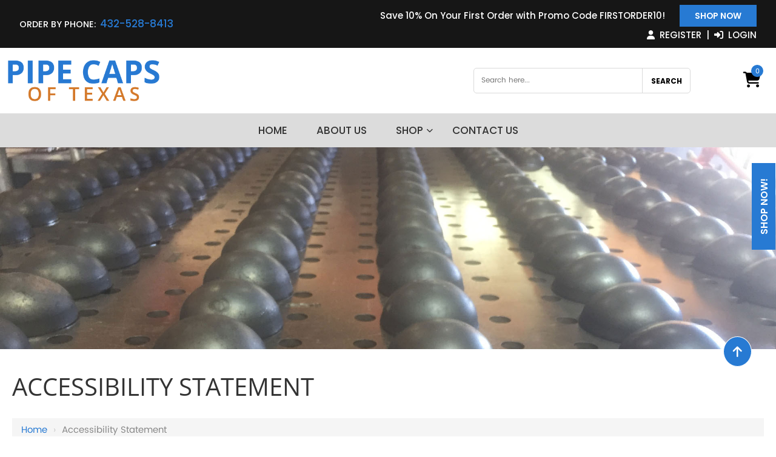

--- FILE ---
content_type: text/html; charset=UTF-8
request_url: https://www.pipecapsoftexas.com/accessibility-statement
body_size: 26288
content:
<!DOCTYPE html>
<html>
<head>
<meta name="viewport" content="width=device-width, initial-scale=1.0, minimum-scale=1.0, maximum-scale=1.0, user-scalable=no" />
<title>Accessibility Statement</title>
<meta http-equiv="Content-Type" content="text/html; charset=UTF-8" />
<meta property="og:title" content="Accessibility Statement" />
<meta property="og:image" content="https://www.pipecapsoftexas.com/templates/Shopping/images/logo/social.jpg" />
<meta property="disqus:shortname" content="ficms" />
<meta property="og:url" content="https://www.pipecapsoftexas.com/accessibility-statement" />
<link rel="shortcut icon" type="image/png" href="https://www.pipecapsoftexas.com/templates/Shopping/images/logo/fav.png"/>
<link rel="stylesheet" type="text/css" href="https://www.pipecapsoftexas.com/min/static/css/jquery/stackedrows.css,static/css/jquery/skrollr.css,static/css/social_wall/social_wall.css?1551970848.1" />
<link rel="stylesheet" type="text/css" href="https://www.pipecapsoftexas.com/min/static/css/jquery/loading.css,static/css/jquery/tipsy.css,static/css/jquery/ajaxform.css,static/css/jquery/fctoggle.css,static/css/jquery/fancybox.css,static/css/jquery/spectrum.css,static/css/jquery/passy.css,static/css/jquery/validationEngine.css,static/css/jquery/intlTelInput.css,static/css/jquery/ui.css,static/css/jquery/ui.datepicker.css,static/css/photoswipe/photoswipe.css?1737897153.1" />
<link rel="stylesheet" type="text/css" href="https://www.pipecapsoftexas.com/min/static/css/fontawesome.css?1764091197.1" />
<link rel="stylesheet" type="text/css" href="https://www.pipecapsoftexas.com/min/templates/Shopping/css/custom.css?1719288312.1" />
<link rel="stylesheet" type="text/css" href="https://www.pipecapsoftexas.com/min/templates/Shopping/css/fonts.css,templates/Shopping/css/animations.css,templates/Shopping/css/style.css,templates/Shopping/css/themes.css,templates/Shopping/css/detail.css,templates/Shopping/css/slick.css?1727509144.1" />
<link rel="stylesheet" type="text/css" href="https://www.pipecapsoftexas.com/min/templates/Shopping/css/ecomm/ecomm.css?1664785149.1" />
<link rel="stylesheet" type="text/css" href="https://www.pipecapsoftexas.com/min/templates/Shopping/css/layout.css?1765202525.1" />
<script type="text/javascript" src="https://www.pipecapsoftexas.com/min/static/js/jquery/jquery.js"></script>

<!-- Global site tag (gtag.js) - Google Analytics -->
<script async src="https://www.googletagmanager.com/gtag/js?id=UA-172642375-1"></script>
<script>
  window.dataLayer = window.dataLayer || [];
  function gtag(){dataLayer.push(arguments);}
  gtag('js', new Date());

  gtag('config', 'UA-172642375-1');
</script>
<script type="text/javascript">
  var _userway_config = {
    /* uncomment the following line to override default position*/
    position: '5', 
    /* uncomment the following line to override default size (values: small, large)*/
     size: 'small',
    /* uncomment the following line to override default language (e.g., fr, de, es, he, nl, etc.)*/
    /* language: 'null', */
    /* uncomment the following line to override color set via widget (e.g., #053f67)*/
     color: '#002375', 
    /* uncomment the following line to override type set via widget (1=person, 2=chair, 3=eye, 4=text)*/
    /* type: '1', */
    /* uncomment the following lines to override the accessibility statement*/
    /* statement_text: "Our Accessibility Statement", */
    /* statement_url: "http://www.example.com/accessibility", */
    /* uncomment the following line to override support on mobile devices*/
    /* mobile: true, */
    account: 'Rqich7j9mX'
  };
</script>
<script type="text/javascript" src="https://cdn.userway.org/widget.js"></script><script type="text/javascript" src="https://www.pipecapsoftexas.com/templates/Shopping/js/jquery.maskedinput.js"></script>
</head>
<body class="page_accessibility_statement layout-default_without_sidebar">


<style type="text/css">.show_only_once{display:block !important;}</style><div id="template" class="layout layout-default_without_sidebar" data-layout-id="2" data-page-id="28"><div id="promo_section" class="layout_block"><div class="fixed_content"><p>Save 10% On Your First Order with Promo Code FIRSTORDER10! <a class="button" href="https://www.pipecapsoftexas.com/ecomm">Shop Now</a></p></div></div><div id="mobile_fishopping_navigation_search" class="layout_block"><div class="fixed_content"><div class="total-search">
<div class="slide-move"><article><form accept-charset="utf-8" action="https://www.pipecapsoftexas.com/search" class="form search_form fc none" method="get"><fieldset>
<div class="field input-type-text"><input class="search-input" name="search" placeholder="Search here..." value="" type="text"><input class="button_ser" value="Search" type="submit"></div></fieldset></form></article></div></div></div></div><div id="fishopping_responsive_bar_clon" class="layout_block  on_scroll_fixed"><div class="fixed_content"><div id="columns" class="layout_block layout_block style_columns_3"><div id="column_1" class="layout_block layout_block threecolum_one"><div id="fishopping_responsive_bar_logo_clon" class="layout_block"><p><a href="https://www.pipecapsoftexas.com/"><img src="https://www.pipecapsoftexas.com/static/sitefiles/images/pipe-caps-logo.png" class="template_logo fr-fic  " alt="Logo"></a></p></div></div><div id="column_2" class="layout_block layout_block threecolum_two"><nav id="fishopping_header_navigation_clon" class="layout_block  theme_nav_light style_nav_dropdown"><ul><li><a href="https://www.pipecapsoftexas.com/"><span>Home</span></a></li><li><a href="https://www.pipecapsoftexas.com/about-us"><span>About Us</span></a></li><li class="multimenu"><a href="https://www.pipecapsoftexas.com/ecomm"><span>Shop</span></a><ul><li><a href="https://www.pipecapsoftexas.com/ecomm"><span>All Products</span></a></li><li><a href="https://www.pipecapsoftexas.com/shop/pipe-caps"><span>Pipe Caps</span></a></li><li><a href="https://www.pipecapsoftexas.com/shop/d-rings"><span>D-Rings</span></a></li></ul></li><li><a href="https://www.pipecapsoftexas.com/contact-us"><span>Contact Us</span></a></li></ul></nav></div><div id="column_3-1588604370" class="layout_block layout_block threecolum_three"><div id="fishopping_bar_links" class="layout_block  theme_a_light effect_a_isao"><section><figure class="log_in_outs"><main><a class="button" href="https://www.pipecapsoftexas.com/ecomm">Shop Now</a> <a href="https://www.pipecapsoftexas.com/users/registration"><i class="fa fa-user"></i><span>Register</span></a><a href="https://www.pipecapsoftexas.com/users/login"><i class="fa fa-sign-in"></i><span>Log In</span></a></main></figure><figure class="last_fig">
<div><a href="javascript:void(0);" class="ecomm_my_cart_link"><span>My Cart</span>&nbsp;<span class="home-icon-cart-icon ecomm_cart_icon"><sup>0</sup></span></a></div></figure></section></div></div></div></div></div><div id="fishopping_responsive_header" class="layout_block"><div class="fixed_content"><div id="fishopping_responsive_header_logo" class="layout_block"><p><a href="https://www.pipecapsoftexas.com/"><img src="https://www.pipecapsoftexas.com/static/sitefiles/images/pipe-caps-logo.png" class="template_logo fr-fic  " alt="Logo"></a></p></div><div id="fishopping_responsive_header_open" class="layout_block"><p><i class="fa fa-bars"></i></p></div><div id="fi_responsive_bar_call_button" class="layout_block"><p><a href="tel:432-528-8413" target="_blank"><i class="fa fa-phone"></i></a></p></div><div id="fishopping_responsive_header_popup" class="layout_block  style_popup effect_unfold"><div id="fishopping_responsive_header_close" class="layout_block"><p><i class="fa fa-times"></i></p></div><nav id="fishopping_responsive_header_navigation" class="layout_block  style_nav_expandable_list"><ul><li><a href="https://www.pipecapsoftexas.com/"><span>Home</span></a></li><li><a href="https://www.pipecapsoftexas.com/about-us"><span>About Us</span></a></li><li class="multimenu"><a href="https://www.pipecapsoftexas.com/ecomm"><span>Shop</span></a><ul><li><a href="https://www.pipecapsoftexas.com/ecomm"><span>All Products</span></a></li><li><a href="https://www.pipecapsoftexas.com/shop/pipe-caps"><span>Pipe Caps</span></a></li><li><a href="https://www.pipecapsoftexas.com/shop/d-rings"><span>D-Rings</span></a></li></ul></li><li><a href="https://www.pipecapsoftexas.com/contact-us"><span>Contact Us</span></a></li></ul></nav><div id="fishopping_responsive_header_cart_link" class="layout_block"><p><a href="https://www.pipecapsoftexas.com/users/registration"><i class="fa fa-user"></i>&nbsp; Register</a>&nbsp; | &nbsp;<a href="https://www.pipecapsoftexas.com/users/login"><i class="fa fa-sign-in"></i>&nbsp; Login</a> &nbsp;| &nbsp;<a href="javascript:void(0);" class="ecomm_my_cart_link"><span>My Cart</span>&nbsp;<span class="home-icon-cart-icon ecomm_cart_icon"><sup>0</sup></span></a></p></div></div></div></div><div id="fishopping_top_bar" class="layout_block layout_blocks"><div class="fixed_content"><div id="coulmns-1588600291" class="layout_block  style_columns_2"><div id="fishopping_top_bar_left_side" class="layout_block"><p>Order by Phone:<a href="tel:432-528-8413" target="_blank">432-528-8413</a></p></div><div id="fishopping_top_bar_right_side" class="layout_block"><div id="fishopping_top_bar_links" class="layout_block  theme_a_light effect_a_isao"><p style="text-transform: initial;">Save 10% On Your First Order with Promo Code FIRSTORDER10! <a class="button" href="https://www.pipecapsoftexas.com/ecomm">Shop Now</a></p><aside>
<p><a href="https://www.pipecapsoftexas.com/users/registration"><i class="fa fa-user"></i>&nbsp; Register</a>&nbsp; | &nbsp;<a href="https://www.pipecapsoftexas.com/users/login"><i class="fa fa-sign-in"></i>&nbsp; Login</a></p>
<p class="cart_main">&nbsp; | &nbsp;<a href="javascript:void(0);" class="ecomm_my_cart_link"><span>My Cart</span>&nbsp;<span class="home-icon-cart-icon ecomm_cart_icon"><sup>0</sup></span></a></p></aside></div></div></div></div></div><div id="responsive_contact_button" class="layout_block"><div class="fixed_content"><aside><a class="button btn1" href="https://www.pipecapsoftexas.com/ecomm">Shop Now!</a></aside><section class="open-contact"><a class="button">Contact Us <i class="fa fa-user"></i></a></section><main><a href="https://www.pipecapsoftexas.com/users/registration"><i class="fa fa-user"></i>&nbsp; Register</a>&nbsp; | &nbsp;<a href="https://www.pipecapsoftexas.com/users/login"><i class="fa fa-sign-in"></i>&nbsp; Login</a> &nbsp;| &nbsp;<a href="javascript:void(0);" class="ecomm_my_cart_link"><span>My Cart</span>&nbsp;<span class="home-icon-cart-icon ecomm_cart_icon"><sup>0</sup></span></a></main></div></div><div id="fi_responsive_header_contact_details" class="layout_block"><div class="fixed_content"><aside class="close close-contact"><i class="fa fa-times"></i></aside><div id="responsive_contact_details" class="layout_block"><section>
<p><a href="tel:432-528-8413" target="_blank"><i class="fa fa-phone"></i>432-528-8413</a></p>
<p><a href="mailto:pipecapsoftexas@gmail.com" target="_blank"><i class="fa fa-envelope"></i>pipecapsoftexas@gmail.com</a></p><aside><a class="button btn2" href="https://www.pipecapsoftexas.com/ecomm">Shop Now!</a><a class="button btn2" href="https://www.pipecapsoftexas.com/contact-us">Contact Us</a></aside><figcaption>

<ul>








</ul></figcaption></section></div></div></div><header id="fishopping_navigation" class="layout_block"><div class="fixed_content"><div id="coulmns-1588601352" class="layout_block  style_columns_3"><div id="flexplate_navigation_logo" class="layout_block layout_block"><div id="fishopping_navigation_logo" class="layout_block"><p><a href="https://www.pipecapsoftexas.com/"><img src="https://www.pipecapsoftexas.com/static/sitefiles/images/pipe-caps-logo.png" class="template_logo fr-fic " alt="Logo"></a></p></div></div><div id="flexplate_navigation_search" class="layout_block layout_block"><div id="fishopping_navigation_search" class="layout_block"><div class="total-search">
<div class="slide-move"><article><form accept-charset="utf-8" action="https://www.pipecapsoftexas.com/search" class="form search_form fc none" method="get"><fieldset>
<div class="field input-type-text"><input class="search-input" name="search" placeholder="Search here..." value="" type="text"><input class="button_ser" value="Search" type="submit"></div></fieldset></form></article></div></div></div></div><div id="flexplate_navigation_right_side" class="layout_block layout_block"><div id="fi_bar_links" class="layout_block  theme_a_light effect_a_isao"><p><a href="javascript:void(0);" class="ecomm_my_cart_link"><span>My Cart</span>&nbsp;<span class="home-icon-cart-icon ecomm_cart_icon"><sup>0</sup></span></a></p></div></div></div></div></header><div id="fishopping_header_top" class="layout_block"><div class="fixed_content"><nav id="fishopping_header_navigation" class="layout_block  theme_nav_light style_nav_dropdown"><ul><li><a href="https://www.pipecapsoftexas.com/"><span>Home</span></a></li><li><a href="https://www.pipecapsoftexas.com/about-us"><span>About Us</span></a></li><li class="multimenu"><a href="https://www.pipecapsoftexas.com/ecomm"><span>Shop</span></a><ul><li><a href="https://www.pipecapsoftexas.com/ecomm"><span>All Products</span></a></li><li><a href="https://www.pipecapsoftexas.com/shop/pipe-caps"><span>Pipe Caps</span></a></li><li><a href="https://www.pipecapsoftexas.com/shop/d-rings"><span>D-Rings</span></a></li></ul></li><li><a href="https://www.pipecapsoftexas.com/contact-us"><span>Contact Us</span></a></li></ul></nav></div></div><div id="fishopping_inner_about_banner" class="layout_block  style_full_content"><div class="fixed_content"> </p><img alt="" src="https://www.pipecapsoftexas.com/static/sitefiles/images/common-banner.jpg" class="fr-fic  "><figcaption>
<h3>Accessibility Statement</h3></figcaption></div></div><div id="ecomm_categories_scroll" class="layout_block"><div class="fixed_content"><section class="ecomm_cat_lists"><li><a href="https://www.pipecapsoftexas.com/ecomm/pipe-caps"><span>Pipe Caps (11)</span></a></li><li><a href="https://www.pipecapsoftexas.com/ecomm/hinges"><span>Hinges (2)</span></a></li><li><a href="https://www.pipecapsoftexas.com/ecomm/d-rings"><span>D-Rings (4)</span></a></li><li><a href="https://www.pipecapsoftexas.com/ecomm/bbq-and-smoker-items"><span>BBQ and Smoker items (2)</span></a></li></section></div></div><main id="fishopping_content_inner" class="layout_block main_content"><div class="fixed_content"><div class="page page_accessibility_statement">


<h1>Accessibility Statement</h1><div class="breadcrumb"><p><a href="https://www.pipecapsoftexas.com/">Home</a><span class="slug">&nbsp; &rsaquo; &nbsp;</span>Accessibility Statement</p></div><h4>General</h4>
<p>Pipe Caps of Texas strives to ensure that its services are accessible to people with disabilities. Pipe Caps of Texas in conjunction with UserWay has invested a significant amount of resources to help ensure that its website is made easier to use and more accessible for people with disabilities, with the strong belief that every person has the right to live with dignity, equality, comfort and independence.</p>
<p>In our effort to provide a fully accessible and optimized user experience for all site visitors, Pipe Caps of Texas has taken careful measure to ensure an excellent user experience, regardless of the assistive technology being used to access this site or the specific abilities of those individuals seeking access to this site.</p>
<p>The Pipe Caps of Texas website is monitored and tested regularly by internal resources and as issues of accessibility are identified, and new solutions are discovered to improve the user experience, remediation and system fixes are implemented to improve the website user experience.</p>
<h4>Accessibility on Pipe Caps of Texas</h4>
<p>Pipe Caps of Texas via UserWay makes available an accessibility widget called the UserWay Accessibility Widget that is powered by a dedicated accessibility server. The software allows the site to improve its compliance with the Web Content Accessibility Guidelines (WCAG 2.0).</p>
<h4>Enabling the Accessibility Menu</h4>
<p>Pipe Caps of Texas accessibility menu can be enabled by clicking the UserWay accessibility menu icon that appears on the corner of the page. After triggering the accessibility menu, please wait a moment for the accessibility menu to load in its entirety.</p>
<h4>Disclaimer</h4>
<p>Pipe Caps of Texas in conjunction with UserWay continues its efforts to constantly improve the accessibility of its site and services in the belief that it is our collective moral obligation to allow seamless, accessible and unhindered use also for those of us with disabilities.</p>
<p>Despite our efforts to make all pages and content on Pipe Caps of Texas fully accessible, some content may not have yet been fully adapted to the strictest accessibility standards. This may be a result of not having found or identified the most appropriate technological solution.</p>
<h4>Here For You</h4>
<p>If you are experiencing difficulty with any content on Pipe Caps of Texas website, the UserWay widget, or any of its services or require assistance with any part of our site or software, please contact us during normal business hours as detailed below and we will be happy to assist.</p>
<h4>Contacting Us</h4>
<p>If you wish to report a problem, have any questions or need assistance, please <a href="https://www.pipecapsoftexas.com/contact-us">click here to contact Pipe Caps of Texas Customer Support.</a></p></div>
</div></main><div id="fishopping_services_cate" class="layout_block"><div class="fixed_content"><div id="fishopping_services_content_cate" class="layout_block  style_columns_3"><div id="column1-1588685310" class="layout_block"><img src="https://www.pipecapsoftexas.com/static/sitefiles/images/icon11.png" class="fr-fic fr-dib    " alt="Quick delivery">
<h4>Quick delivery</h4></div><div id="coulmn2-1588685372" class="layout_block"><img src="https://www.pipecapsoftexas.com/static/sitefiles/images/icon21.png" class="fr-fic fr-dib     " alt="Genuine Quality">
<h4>Genuine Quality</h4></div><div id="coulmn3" class="layout_block"><img src="https://www.pipecapsoftexas.com/static/sitefiles/images/icon31.png" class="fr-fic fr-dib      " alt="Safe Payment">
<h4>Safe Payment</h4></div></div></div></div><div id="fishopping_footer" class="layout_block"><div class="fixed_content"><div id="footer" class="layout_block layout_block style_columns_4"><div id="column_1-1588569189132" class="layout_block layout_block"><div id="fishopping_footer_custemer_care" class="layout_block"><h4>Customer Care</h4>
<p></p><ul><li><a href="https://www.pipecapsoftexas.com/terms-of-services"><span>Terms Of Services</span></a></li><li class="selected"><a href="https://www.pipecapsoftexas.com/accessibility-statement"><span>Accessibility Statement</span></a></li><li><a href="https://www.pipecapsoftexas.com/cookie-policy"><span>Cookie Policy</span></a></li><li><a href="https://www.pipecapsoftexas.com/privacy-policy"><span>Privacy Policy</span></a></li></ul></div></div><div id="column_2-1588569189181" class="layout_block layout_block"><div id="fishopping_footer_quick_links" class="layout_block"><h4>Quick Links</h4>
<p></p><ul><li><a href="https://www.pipecapsoftexas.com/"><span>Home</span></a></li><li><a href="https://www.pipecapsoftexas.com/about-us"><span>About Us</span></a></li><li><a href="https://www.pipecapsoftexas.com/ecomm"><span>Shop</span></a></li><li><a href="https://www.pipecapsoftexas.com/contact-us"><span>Contact Us</span></a></li></ul></div></div><div id="column_3" class="layout_block layout_block"><div id="fishopping_footer_categories" class="layout_block"><h4>Categories</h4>
<p><li><a href="https://www.pipecapsoftexas.com/ecomm/pipe-caps"><span>Pipe Caps (11)</span></a></li><li><a href="https://www.pipecapsoftexas.com/ecomm/hinges"><span>Hinges (2)</span></a></li><li><a href="https://www.pipecapsoftexas.com/ecomm/d-rings"><span>D-Rings (4)</span></a></li><li><a href="https://www.pipecapsoftexas.com/ecomm/bbq-and-smoker-items"><span>BBQ and Smoker items (2)</span></a></li></p></div></div><div id="column_4" class="layout_block layout_block"><div id="fishopping_reach_us" class="layout_block">
<h4>QUESTIONS?</h4>
<ul>
<li>
<p><i class="fa fa-fw fa-envelope-o"></i><a href="mailto:pipecapsoftexas@gmail.com" target="_blank">pipecapsoftexas@gmail.com</a></p></li>
<h4 class="top">ORDER BY PHONE</h4>
<li>
<p><i class="fa fa-fw fa-phone"></i><a href="tel:432-528-8413" target="_blank">432-528-8413</a></p></li></ul></div></div></div></div></div><div id="fishopping_payment_method" class="layout_block"><div class="fixed_content"><ul>
<li><img class="fr-dib       " src="https://www.pipecapsoftexas.com/static/sitefiles/images/visa.png"></li>
<li><img class="fr-dib       " src="https://www.pipecapsoftexas.com/static/sitefiles/images/pay2.png"></li>
<li><img class="fr-dib       " src="https://www.pipecapsoftexas.com/static/sitefiles/images/pay3.png"></li>
<li><img class="fr-dib       " src="https://www.pipecapsoftexas.com/static/sitefiles/images/pay4.png"></li>
<li><img class="fr-dib       " src="https://www.pipecapsoftexas.com/static/sitefiles/images/pay6.png"></li>
<li><img class="fr-dib       " src="https://www.pipecapsoftexas.com/static/sitefiles/images/discover_2.png"></li></ul></div></div><div id="fishopping_social" class="layout_block"><div class="fixed_content">
<ul>










</ul></div></div><div id="fishopping_footer_bottom_new" class="layout_block"><div class="fixed_content"><div id="copy-footer" class="layout_block layout_block style_columns_2"><div id="column_1-1588569189478" class="layout_block layout_block"><div id="fishopping_footer_copyright" class="layout_block">
<p>Copyright © 2026 Pipe Caps of Texas&nbsp; ·<span class="brk-txt">&nbsp;All rights reserved.</span></p></div></div><div id="column_2-1588569189543" class="layout_block layout_block"><div id="fishopping_footer_siteby" class="layout_block"><p>Site by<a href="https://www.optuno.com" target="_blank"><img src="https://www.pipecapsoftexas.com/templates/Shopping/blocks/fishopping_footer_siteby/site_optuno.png" alt="optuno"></a></p></div></div></div></div></div><div id="scroll_to_top" class="layout_block  on_scroll_fixed"><div class="fixed_content"><aside>
<p><a href="tel:432-528-8413" target="_blank"><i class="fa fa-phone" alt="phone"></i></a></p></aside><main>
<p><span class="fa fa-arrow-up"></span></p></main></div></div><div id="bar_cart" class="layout_block checkcart on_scroll_show"><div class="fixed_content"><section id="cart-box" style="display:none;">
<p class="add_to_cart"><span class="icon_click"><a href="javascript:void(0);" class="ecomm_my_cart_link"><span>My Cart</span>&nbsp;<span class="home-icon-cart-icon ecomm_cart_icon"><sup>0</sup></span></a></span></p></section></div></div><div id="fidining_cart_popup" class="layout_block checkcart"><div class="fixed_content"><section><time class="addClose">×</time> <div class="page">


<h2 class="spcl">Shopping Cart</h2></div>
<div class="ecomm_cart">
	
	<div class="static_content detail_pager">
		<div class="product_message-cart" style="background-color: #FCF8E3;">
			<span class="close" style="float:right;" onclick="$(this).parent().showHide();">×</span><p>Your cart is empty.</p>
		</div>
	</div>
	
<div class="checks_sumary">
	<p class="buttons">
	<a href="https://www.pipecapsoftexas.com/ecomm" class="button"
		onclick="if($(this).closest('#fancybox-content').length){$.fancybox.close();return false;}">Continue Shopping</a>
	</p>
</div>
</div></section></div></div><div id="shop_button" class="layout_block"><div class="fixed_content"><p><a class="button" href="https://www.pipecapsoftexas.com/ecomm">Shop Now!</a></p></div></div></div>
<!-- Required for Facebook comments -->
<div id="fb-root"></div>

<script type="text/javascript" src="https://www.pipecapsoftexas.com/min/static/js/jquery/stackedrows.js,static/js/jquery/skrollr.js,static/js/jquery/masonry.js,static/js/social_wall/social_wall.js?1608040023.1"></script>
<script type="text/javascript" src="https://www.pipecapsoftexas.com/min/static/js/jquery/fi.js,static/js/jquery/loading.js,static/js/jquery/tipsy.js,static/js/jquery/ajaxlinks.js,static/js/jquery/ajaxform.js,static/js/jquery/cookie.js,static/js/jquery/fctoggle.js,static/js/jquery/fancybox.js,static/js/jquery/spectrum.js,static/js/jquery/passy.js,static/js/jquery/validationEngine.js,static/js/jquery/intlTelInput.js,static/js/photoswipe/photoswipe.umd.min.js,static/js/photoswipe/photoswipe-lightbox.umd.min.js?1761840740.1"></script>
<script type="text/javascript" src="https://www.pipecapsoftexas.com/min/static/js/languages/jquery/validationEngine/en.js,static/js/jquery/ui.js,static/js/jquery/ui.datepicker.js,static/js/jquery/ui.widget.js,static/js/jquery/ui.tabs.js?1742973875.1"></script>
<script type="text/javascript" src="https://www.pipecapsoftexas.com/min/static/js/ecomm/ecomm.js?1742373061.1"></script>
<script type="text/javascript" src="https://staticw2.yotpo.com/ZIRMReGOD0KRWSRN0H5jpYIrzTUyGptJMsU8lk2h/widget.js"></script>
<script type="text/javascript" src="https://www.pipecapsoftexas.com/min/static/js/facebook.js?1683723912.1"></script>
<script type="text/javascript" src="https://www.pipecapsoftexas.com/min/static/js/twitter.js?1551970853.1"></script>
<script type="text/javascript" src="https://www.pipecapsoftexas.com/min/static/js/googleplus.js?1609168259.1"></script>
<script type="text/javascript" src="https://www.pipecapsoftexas.com/min/static/js/jquery/bxslider.js"></script>
<script type="text/javascript" src="https://www.pipecapsoftexas.com/min/templates/Shopping/js/custom.js?1719288312.1"></script>
<script type="text/javascript" src="https://www.pipecapsoftexas.com/min/templates/Shopping/js/modernizr.js,templates/Shopping/js/style.js,templates/Shopping/js/slick.min.js?1588578167.1"></script>
<script type="text/javascript" src="https://www.pipecapsoftexas.com/min/templates/Shopping/js/layout.js?1593769913.1"></script>

<script>
  $(document).ready(function () {
      $(".phone_format").mask("999-999-9999"); 
      
      });
</script>


</body>
</html>

--- FILE ---
content_type: text/css; charset=utf-8
request_url: https://www.pipecapsoftexas.com/min/templates/Shopping/css/custom.css?1719288312.1
body_size: 11081
content:
@media (min-width: 1001px){#template.style_boxed,
#template:not(.style_boxed) .layout_block:not(.style_full_content) .fixed_content{max-width:1280px}}body{}#template
.field.ecomm_form_field_38{width:100%}#template
.field.ecomm_form_field_39{width:100%}#template .special-notes{display:none}#template .cart_left_sec
.ecomm_cart_tax{display:none}#template .cart_left_sec
.ecomm_cart_discount{display:none}#template a[name="forms1"] + form
.field{padding:0
5px;vertical-align:top;margin:0px
0px 10px 0px;display:inline-block;width:50%;text-align:left}#template a[name="forms1"] + form
.field_title{display:none}#template a[name="forms1"] + form
legend{display:none}#template a[name="forms1"] + form
.form_field_13{width:100%}#template a[name="forms1"] + form
.form_field_14{width:100%}#template .faq_category
h2{display:none}#template .product_message-cart
.close{cursor:pointer}#template .product_message-cart{background-color:#FCF8E3;padding:10px;margin-bottom:10px}#template .product_message-cart
p{margin:0}#template .search_form.form input[type="submit"]{height:62px;width:180px}#template
.ecomm_special_products{display:none}#template
.ecomm_product_ratings{display:none}#template
.address_book_category{margin-bottom:0px}#template .ecomm_product .details
.ratings{display:none}#template .ecomm_dashboard_orders
h3{margin-top:0px;clear:both}#template
.field.cap_new{width:auto !important}#template .moveleft
.spcl{font-size:20px;margin-bottom:15px;margin-top:0px;color:#000}#template .ecomm_content
.spcl{margin-top:0px}#template
.prod_title{font-size:28px;margin-top:0px}@media (max-width: 1000px){#template .account-details
.buttons{display:flex;flex-wrap:wrap}#template .account-details .buttons
.return_to_cart{order:2}#template .ecomm_checkout input[name="ecomm_checkout_review"]{padding:18px
20px}#template .ecomm_checkout input[name="ecomm_checkout_edit"]{padding:18px
20px}}@media (max-width: 780px){#template a[name="forms1"] + form
.field{padding:0px;display:block;width:100%}#template .right_slides
img{max-width:100%;height:auto !important}#template .brk-txt{display:block}}@media (max-width: 480px){#template a[name="forms2"] + form .form_field_13 .field_content
label{display:block;margin-right:0px;padding-bottom:5px}#template .search_form.form input[type="submit"]{height:62px;width:100px}}#template.layout-home
#fishopping_services_content_cate{border-top:0}#promo_section{display:none;text-align:center;padding:10px;background:#000;color:#fff}#promo_section input[type=submit],
#promo_section input[type=button],
#promo_section .button,
#promo_section
button{margin:5px}@media(max-width:500px){#promo_section
p{font-size:13px}}@media(max-width:1100px){#promo_section{display:block}}#mobile_fishopping_navigation_search{position:relative;display:none;padding:10px
15px;background:#141414}#mobile_fishopping_navigation_search a:not(.button):not(.fc_title):not(.paging_link){position:absolute;right:0;padding:9px
15px;color:#161616;border-left:1px solid #ccc}#mobile_fishopping_navigation_search
p{padding:0
42px 0 0px;border:1px
solid #ccc;margin-top:0px;border-radius:5px}#mobile_fishopping_navigation_search
i{color:#000}#mobile_fishopping_navigation_search i:hover{color:#007c3e}#mobile_fishopping_navigation_search
.field{margin:0}#mobile_fishopping_navigation_search
.search_form.form{margin:auto;background:transparent;padding:0}#mobile_fishopping_navigation_search .search-heading{position:absolute;left:0;top:0;width:170px;font-weight:700;font-size:13px;text-transform:uppercase;border:none;border-radius:5px 0 0 5px;height:40px;color:#333;margin-left:1px;-webkit-appearance:none;-moz-appearance:none;border-right:1px solid #ccc;cursor:pointer;background:transparent;display:none}#mobile_fishopping_navigation_search .search_form.form input[type="submit"]{position:absolute;font-weight:bold;width:80px;padding-left:0;padding-right:0;right:0;top:0;margin:0;border-radius:0 5px 5px 0;background:transparent;color:#000;border-left:1px solid #dadada;height:42px;line-height:15px;font-size:12px}#mobile_fishopping_navigation_search .search_form.form input[type="submit"]:hover{background:#277ad3;color:#fff}#mobile_fishopping_navigation_search .search-input{width:100%;height:42px;padding:0px
87px 0 12px;font-size:12px;border-radius:5px;border:1px
solid #dadada;margin:0}#mobile_fishopping_navigation_search .fa.fa-sort-desc{position:absolute;top:10px;left:155px;cursor:pointer;z-index:-1}@media(max-width: 1100px){#mobile_fishopping_navigation_search{display:block}}@media (min-width: 1001px){#fishopping_responsive_bar_clon{width:100%}}#fishopping_responsive_bar_clon{display:block;background:transparent;position:absolute;z-index:100;visibility:hidden;opacity:0;-webkit-transition:all 0.5s ease;transition:all 0.5s ease}#fishopping_responsive_bar_clon.fixed,
.layout_block.fixed
#fishopping_responsive_bar_clon{background-color:#dcdcdc;box-shadow:0px 0px 3px 3px rgba(52, 55, 62, 0.1);visibility:visible;z-index:7;opacity:1}#fishopping_responsive_bar_clon
.on_scroll_fixed{z-index:7}@media (max-width: 1100px){#fishopping_responsive_bar_clon{display:none}}#columns{display:flex;flex-wrap:wrap;align-items:center}@media (min-width: 1001px){#column_1{width:20% !important}}#fishopping_responsive_bar_logo_clon{padding:10px
0px 10px 0px;text-align:center}#fishopping_responsive_bar_logo_clon
img{width:190px}@media (min-width: 1001px){#column_2{width:53% !important}}#column_2{text-align:center}#fishopping_header_navigation_clon{display:inline-block}#fishopping_header_navigation_clon ul
a{display:inline-block;text-transform:uppercase;position:relative;white-space:nowrap;padding-top:15px;padding-right:24px;padding-bottom:15px;padding-left:24px;font-size:17px;color:#333;font-weight:500;font-family:'Poppins',sans-serif}#fishopping_header_navigation_clon ul a:hover{color:#d5792a}#fishopping_header_navigation_clon ul ul
a{display:block;text-align:left;text-transform:none;padding-top:10px;padding-right:20px;padding-bottom:7px;padding-left:20px;font-size:16px;font-weight:normal;text-transform:uppercase;border-top-width:0px;border-right-width:0px;border-left-width:0px;border-bottom-width:1px;border-style:solid;color:#fff;border-color:#fff}#fishopping_header_navigation_clon ul ul a:hover{color:#d5792a}#fishopping_header_navigation_clon.fixed ul ul a,
.layout_block.fixed #fishopping_header_navigation_clon ul ul
a{padding-top:10px;padding-bottom:10px}#fishopping_header_navigation_clon ul
ul{background:#d5792a}#fishopping_header_navigation_clon ul ul ul:before{display:none}#fishopping_header_navigation_clon ul>li.selected>a{color:#d5792a}#fishopping_header_navigation_clon .selected ul
li.selected{background:#fff}#fishopping_header_navigation_clon .selected ul li.selected
a{color:#d5792a}#fishopping_header_navigation_clon li ul>li.multimenu:hover>a:before{content:normal}#fishopping_header_navigation_clon nav > ul .lastmenu
ul{left:inherit;right:0}#fishopping_header_navigation_clon .style_nav_dropdown ul ul
ul{left:100%;top:0}#fishopping_header_navigation_clon nav ul li.lastmenu ul
ul{left:-100% !important;top:0}@media (min-width: 1001px){#column_3-1588604370{width:27% !important}}#fishopping_bar_links{padding-right:0;padding-top:0px}#fishopping_bar_links input[type=submit]:after,
#fishopping_bar_links input[type=button]:after,
#fishopping_bar_links .button:after,
#fishopping_bar_links button:after{display:none}#fishopping_bar_links a:not(.button):not(.fc_title):not(.paging_link){color:#000}#fishopping_bar_links a:not(.button):not(.fc_title):not(.paging_link):hover{color:#277ad3}#fishopping_bar_links
img{margin-right:20px;cursor:pointer}#fishopping_bar_links
section{display:-ms-flexbox;display:-webkit-flex;display:flex;-webkit-flex-wrap:wrap;flex-wrap:wrap;align-items:center;-webkit-align-items:center;-webkit-justify-content:flex-end;justify-content:flex-end}#fishopping_bar_links
.ecomm_cart_icon{display:inline-block!important;position:relative;top:-4px}#fishopping_bar_links main a:not(.button):not(.fc_title):not(.paging_link):nth-child(2) i{padding-right:5px}#fishopping_bar_links
a.acct{margin-right:5px}#fishopping_bar_links .ecomm_cart_icon
sup{background:#277ad3;line-height:16px}#fishopping_bar_links span.fa.fa-shopping-cart.ecomm_cart_icon{display:inline-block!important}#fishopping_bar_links a:not(.button):not(.fc_title):not(.paging_link) span{display:none}#fishopping_bar_links
.last_fig{margin-right:15px;margin-top:3px}#fishopping_bar_links
span.my_cart_title{display:none}#fishopping_bar_links main a
i{padding-right:10px}#fishopping_bar_links main a:not(.button):not(.fc_title):not(.paging_link){font-weight:800;color:#000;font-size:20px;margin-right:8px}#fishopping_bar_links main a:not(.button):not(.fc_title):not(.paging_link):hover
span{color:#277ad3}#fishopping_bar_links
.log_in_out{position:relative}#fishopping_bar_links .log_in_out:hover
main{display:block;position:absolute;background:#ededed;padding:10px
20px;right:0;bottom:0px;transform:translateY(100%);height:unset;z-index:9;text-align:left;border-top:10px solid #277ad3;width:130px}#fishopping_bar_links figure:last-child
img{margin-right:0px}@media(max-width:1220px){#fishopping_bar_links
img{margin-right:15px!important;width:20px;padding-bottom:0!important}}@media(max-width:1050px){#fishopping_bar_links
img{width:18px}}#checkout_layer_inner{padding:0
20px}@media (min-width: 1001px){#ecomm_checkout_left{width:100%}}#ecomm_checkout_left{padding-top:1em;padding-right:0;padding-left:0px}#ecomm_checkout_left .fc:after{clear:both;display:block;content:''}#ecomm_checkout_left .fc:last-child
.fc_content{border:1px
solid #d9d9d9;padding:0
10px}#ecomm_checkout_left .fc_content:after{clear:both;display:block;content:''}#ecomm_checkout_left
.fc_title{overflow:hidden}@media (max-width: 780px){#ecomm_checkout_left{padding-top:30px;padding-left:0px;padding-right:0px;max-width:100%;float:none;overflow-x:hidden}}#checkout_logo{padding-bottom:20px}#checkout_logo
img{display:inline-block;max-width:200px}@media (max-width: 780px){#checkout_logo
img{display:block;margin:0px
auto}}#checkout_logo_1{min-height:427px}#checkout_logo_1
h4{font-size:24px;margin-top:10px}#checkout_logo_1
label.checklabelbox{margin-top:5px}#checkout_logo_1
input.button{font-size:12px;padding:10px
20px}#checkout_logo_1
input.button.ecomm_checkout_prev{width:auto;padding:10px
17px;background:#d5792a;border-color:#d5792a}#checkout_logo_1 input.button.ecomm_checkout_prev:hover{background:#277ad3;border-color:#277ad3;color:#fff}#fishopping_responsive_header{display:none;background:#fff;position:relative}@media (max-width: 1100px){#fishopping_responsive_header{display:block}}#fishopping_responsive_header_logo{text-align:center;padding-top:10px;padding-right:20px;padding-bottom:10px;padding-left:20px;background-color:#fff}#fishopping_responsive_header_logo
img{padding:0;max-height:65px}@media (max-width: 780px){#fishopping_responsive_header_logo
img{padding-bottom:0px;max-height:55px}}@media(max-width:500px){#fishopping_responsive_header_logo
img{max-height:40px}}@media(max-width:400px){#fishopping_responsive_header_logo
img{max-height:32px}}@media (min-width: 1001px){#fishopping_responsive_header_open{top:50%;right:15px}}#fishopping_responsive_header_open{position:absolute;cursor:pointer;font-size:30px;z-index:99;transform:translateY(-50%)}#fishopping_responsive_header_open a:not(.button):not(.fc_title):not(.paging_link){color:#fff}#fishopping_responsive_header_open
p{background:#277ad3;border-radius:0;-webkit-border-radius:0;color:#fff;height:40px;margin:0;padding:5px;text-align:center;width:40px}#fishopping_responsive_header_open p:hover{background:#d5792a;color:#fff}#fishopping_responsive_header_open
i{vertical-align:top}#fishopping_responsive_header_open p:hover a:not(.button):not(.fc_title):not(.paging_link){color:#fff}@media (max-width: 1100px){#fishopping_responsive_header_open{top:50%;transform:translateY(-50%);right:15px}}@media (max-width: 780px){#fishopping_responsive_header_open{top:50%;transform:translateY(-50%);right:10px}}@media (max-width: 420px){#fishopping_responsive_header_open{transform:translateY(-50%) scale(0.8)}}@media (min-width: 1001px){#fi_responsive_bar_call_button{top:50%;left:15px}}#fi_responsive_bar_call_button{position:absolute;cursor:pointer;font-size:30px;z-index:1;transform:translateY(-50%)}#fi_responsive_bar_call_button a:not(.button):not(.fc_title):not(.paging_link){color:#fff;font-size:inherit}#fi_responsive_bar_call_button
p{background:#277ad3;border-radius:0;-webkit-border-radius:0;color:#fff;height:40px;margin:0;padding:5px;text-align:center;width:40px}#fi_responsive_bar_call_button p:hover{background:#d5792a;color:#fff}#fi_responsive_bar_call_button
i{vertical-align:top}#fi_responsive_bar_call_button p:hover a:not(.button):not(.fc_title):not(.paging_link){color:#fff}@media (max-width: 1100px){#fi_responsive_bar_call_button{top:50%;transform:translateY(-50%);left:15px}}@media (max-width: 780px){#fi_responsive_bar_call_button{top:50%;transform:translateY(-50%);left:10px}}@media (max-width: 420px){#fi_responsive_bar_call_button{transform:translateY(-50%) scale(0.8)}}@media (min-width: 781px) and (max-width: 1000px){#fishopping_responsive_header_popup{top:0;width:100%;height:100%}}@media (min-width: 1001px){#fishopping_responsive_header_popup{top:0px;height:100%;width:100%}}#fishopping_responsive_header_popup{margin:0px;background-color:#000;position:fixed;background-size:cover;padding-top:100px;padding-right:0px;padding-bottom:0px;padding-left:0px;background-image:url("/static/sitefiles/images/menu-bg.jpg");background-repeat:no-repeat;background-position:center center}@media (max-width: 1000px){#fishopping_responsive_header_popup{}}@media (max-width: 780px){#fishopping_responsive_header_popup{top:0;width:100%;height:100%}}@media (min-width: 781px) and (max-width: 1000px){#fishopping_responsive_header_close{top:10px;right:15px}}@media (min-width: 1001px){#fishopping_responsive_header_close{top:10px;right:15px}}#fishopping_responsive_header_close{position:absolute;cursor:pointer;font-size:30px;z-index:99}#fishopping_responsive_header_close
p{margin:0;text-align:center;color:#fff;font-size:20px}#fishopping_responsive_header_close p:hover{color:#277ad3}@media (max-width: 1000px){#fishopping_responsive_header_close{}}@media (max-width: 780px){#fishopping_responsive_header_close{top:10px;right:15px}}#fishopping_responsive_header_navigation a:not(.button):not(.fc_title):not(.paging_link){font-size:26px;color:#fff;position:relative;z-index:3;padding:10px
20px 10px  20px;letter-spacing:0px;display:block;-webkit-transition:all 0.2s linear;transition:all 0.2s linear;font-weight:600;text-transform:uppercase;letter-spacing:0px;font-family:'Poppins',sans-serif}#fishopping_responsive_header_navigation a:not(.button):not(.fc_title):not(.paging_link):hover{color:#d5792a}#fishopping_responsive_header_navigation
ul{margin:0px
0px 0px 0px;padding:0;border-top:none}#fishopping_responsive_header_navigation
li{list-style:none;position:relative;vertical-align:top;text-align:center;background:none;border:none;padding:0px;margin:0;display:block}#fishopping_responsive_header_navigation .selected>a:not(.button):not(.fc_title):not(.paging_link){color:#d5792a}#fishopping_responsive_header_navigation ul a:hover{color:#d5792a}#fishopping_responsive_header_navigation ul
ul{background:rgba(0, 0, 0, 0.2)}#fishopping_responsive_header_navigation ul ul
li{border-bottom:0px solid rgba(66, 65, 65, 0.37)}#fishopping_responsive_header_navigation ul ul a:not(.button):not(.fc_title):not(.paging_link){font-size:19px;font-weight:normal;padding:10px
15px 10px}#fishopping_responsive_header_navigation ul ul li a:not(.button):not(.fc_title):not(.paging_link){color:#fff}#fishopping_responsive_header_navigation ul ul li a:not(.button):not(.fc_title):not(.paging_link):hover{color:#d5792a}@media(max-width:600px){#fishopping_responsive_header_navigation ul ul a:not(.button):not(.fc_title):not(.paging_link){font-size:16px}}#fishopping_responsive_header_cart_link{text-align:center;color:#fff;padding:25px
15px 15px;margin-top:40px;background:#121212}#fishopping_responsive_header_cart_link a:not(.button):not(.fc_title):not(.paging_link){color:#fff}#fishopping_responsive_header_cart_link a:not(.button):not(.fc_title):not(.paging_link):hover{color:#d5792a}#fishopping_responsive_header_cart_link
sup{font-size:11px;line-height:17px}#fishopping_responsive_header_cart_link .ecomm_my_cart_link span:first-child{display:none}@media (max-width: 450px){#fishopping_responsive_header_cart_link
p{font-size:13px}}#fishopping_top_bar{padding-top:8px;padding-right:20px;padding-bottom:8px;padding-left:20px;background-color:#161616;color:#999;text-transform:uppercase;font-weight:500;font-size:0.85em}@media (max-width: 1100px){#fishopping_top_bar{padding-right:0px;padding-left:0px;display:none}}#coulmns-1588600291{display:flex;flex-wrap:wrap;align-items:center}@media (min-width: 781px) and (max-width: 1000px){#fishopping_top_bar_left_side{width:50%}}@media (min-width: 1001px){#fishopping_top_bar_left_side{width:25%}}#fishopping_top_bar_left_side a:not(.button):not(.fc_title):not(.paging_link){padding-left:7px;font-size:17px}#fishopping_top_bar_left_side a:not(.button):not(.fc_title):not(.paging_link):hover{color:#fff}#fishopping_top_bar_left_side
p{color:#fff}@media (max-width: 1220px){#fishopping_top_bar_left_side
p{font-size:13px}}@media (max-width: 1000px){#fishopping_top_bar_left_side{display:none}}@media (max-width: 780px){#fishopping_top_bar_left_side{text-align:center;display:none}}@media (min-width: 781px) and (max-width: 1000px){#fishopping_top_bar_right_side{width:100%}}@media (min-width: 1001px){#fishopping_top_bar_right_side{width:75%}}#fishopping_top_bar_right_side{text-align:right;display:flex;flex-wrap:wrap;justify-content:flex-end;align-items:center}@media (max-width: 1000px){#fishopping_top_bar_right_side{text-align:center}}@media (max-width: 780px){#fishopping_top_bar_right_side{text-align:center}}#fishopping_top_bar_links{text-align:right;padding-right:0px}#fishopping_top_bar_links input[type=submit],
#fishopping_top_bar_links input[type=button],
#fishopping_top_bar_links .button,
#fishopping_top_bar_links
button{margin:0
0 0px 20px;position:relative;border:0px
solid #fff}#fishopping_top_bar_links input[type=submit]:after,
#fishopping_top_bar_links input[type=button]:after,
#fishopping_top_bar_links .button:after,
#fishopping_top_bar_links button:after{display:none}#fishopping_top_bar_links
p{margin-bottom:0;color:#fff;display:inline-block;font-size:15px}#fishopping_top_bar_links
.shop{margin-right:20px}#fishopping_top_bar_links p a:not(.button):not(.fc_title):not(.paging_link){color:#fff}#fishopping_top_bar_links p a:not(.button):not(.fc_title):not(.paging_link):hover{color:#277ad3}#fishopping_top_bar_links
aside{display:inline-block;vertical-align:middle;padding-left:105px}#fishopping_top_bar_links
.cart_main{display:none}@media (max-width: 1220px){#fishopping_top_bar_links
p{font-size:13px}}@media (max-width: 1275px){#fishopping_top_bar_links
aside{padding-left:50px}}@media (max-width: 1000px){#fishopping_top_bar_links
.cart_main{display:inline-block}}@media (min-width: 1001px){#responsive_contact_button{width:100%}}#responsive_contact_button{padding:15px
15px 12px;text-align:center;display:none;background-color:#dcdcdc;background-repeat:repeat}#responsive_contact_button input[type=submit],
#responsive_contact_button input[type=button],
#responsive_contact_button .button,
#responsive_contact_button
button{margin:5px}#responsive_contact_button a:not(.button):not(.fc_title):not(.paging_link){color:#fff}#responsive_contact_button
i{padding-left:5px}#responsive_contact_button
section{display:none;cursor:pointer;vertical-align:middle}#responsive_contact_button
time{font-style:normal;font-size:16px;font-weight:400;color:#277ad3}#responsive_contact_button
sup{font-family:inherit;font-size:10px;left:11px;line-height:16px}#responsive_contact_button span.fa.fa-shopping-cart.ecomm_cart_icon{font-size:14px;padding-right:5px}#responsive_contact_button main
i{padding:0
5px;font-size:20px}#responsive_contact_button
aside{display:inline-block;margin:5px;vertical-align:middle;display:inline-block;margin:0px;vertical-align:middle}#responsive_contact_button main a:not(.button):not(.fc_title):not(.paging_link){margin:0
5px;color:#000;font-size:0}#responsive_contact_button main a:not(.button):not(.fc_title):not(.paging_link):hover{color:#277ad3}#responsive_contact_button
main{margin:20px
0 0px}#responsive_contact_button
.cart_main{display:none}@media (max-width: 1100px){#responsive_contact_button{display:block}}@media (max-width: 350px){#responsive_contact_button input[type=submit],
#responsive_contact_button input[type=button],
#responsive_contact_button .button,
#responsive_contact_button
button{font-size:13px}}@media (min-width: 1001px){#fi_responsive_header_contact_details{top:20px;left:20px;right:20px;bottom:20px}}#fi_responsive_header_contact_details{padding:15px;background:#424242;text-align:center;display:none;position:fixed;background:rgba(255, 255, 255, 0.98);z-index:130;transition:0.5s;transform:scale(0);opacity:0}#fi_responsive_header_contact_details.fixed,
.layout_block.fixed
#fi_responsive_header_contact_details{float:right;margin-left:10px;margin-top:18px}#fi_responsive_header_contact_details input[type=submit],
#fi_responsive_header_contact_details input[type=button],
#fi_responsive_header_contact_details .button,
#fi_responsive_header_contact_details
button{margin:10px}#fi_responsive_header_contact_details a:not(.button):not(.fc_title):not(.paging_link){color:#000}#fi_responsive_header_contact_details a:not(.button):not(.fc_title):not(.paging_link):hover{color:#277ad3}#fi_responsive_header_contact_details
p{display:inline-block;vertical-align:top;margin-bottom:0}#fi_responsive_header_contact_details
ul{padding:0}#fi_responsive_header_contact_details
li{list-style:none;display:inline-block}#fi_responsive_header_contact_details
i{margin-right:5px;color:#000}#fi_responsive_header_contact_details
figcaption{margin-top:15px}#fi_responsive_header_contact_details figcaption li
i{color:#fff}#fi_responsive_header_contact_details li
i{margin:0}#fi_responsive_header_contact_details li
a{color:#fff !important;width:40px;height:40px;display:block;line-height:43px;text-align:center;margin:0
5px;background-color:#277ad3;background-repeat:repeat;text-transform:uppercase;padding:0!important}#fi_responsive_header_contact_details li a:hover{background-color:#d5792a;color:#fff !important}#fi_responsive_header_contact_details li a:hover
i{color:#fff !important}#fi_responsive_header_contact_details
aside{margin-top:20px;margin-bottom:25px}#fi_responsive_header_contact_details
.close{position:absolute;right:20px;top:10px;margin:0;cursor:pointer;font-size:25px}@media (max-width: 1100px){#fi_responsive_header_contact_details{display:block;padding:15px;background:#424242;text-align:center;position:fixed;top:20px;background:rgba(255, 255, 255, 0.98);left:20px;right:20px;bottom:20px;z-index:130;transition:0.5s;transform:scale(0);opacity:0}}@media (max-width: 780px){#fi_responsive_header_contact_details{display:block;padding:15px;background:#424242;text-align:center;position:fixed;top:20px;background:rgba(255, 255, 255, 0.98);left:20px;right:20px;bottom:20px;z-index:130;transition:0.5s;transform:scale(0);opacity:0}}@media (max-width:480px){#fi_responsive_header_contact_details a:not(.button):not(.fc_title):not(.paging_link){padding:0
3px 10px}}@media (max-width:400px){#fi_responsive_header_contact_details input[type=submit],
#fi_responsive_header_contact_details input[type=button],
#fi_responsive_header_contact_details .button,
#fi_responsive_header_contact_details
button{font-size:12px!important;padding:10px
15px}#fi_responsive_header_contact_details a:not(.button):not(.fc_title):not(.paging_link){padding:0
3px 10px;display:inline-block}#fi_responsive_header_contact_details
p{display:block}#fi_responsive_header_contact_details p a
i{display:block}}@media (min-width: 1001px){#responsive_contact_details{top:50%!important;left:50%!important;width:100%}}#responsive_contact_details{position:absolute;transform:translate(-50%, -50%);padding:10px}#responsive_contact_details aside a.button-cnct2:hover:before{background-color:rgba(0,0,0,0.5)}#responsive_contact_details aside a.button-cnct2
span{position:relative;z-index:999}@media (max-width: 1070px){#responsive_contact_details{top:50%!important;left:50%!important;transform:translate(-50%, -50%);width:100%}}@media (max-width: 780px){#responsive_contact_details{top:50%!important;left:50%!important;transform:translate(-50%,-50%);width:100%}}#fishopping_navigation{padding-right:0px;padding-left:0px;position:relative;z-index:9;background-color:#fff}@media (max-width: 1100px){#fishopping_navigation{display:none}}#coulmns-1588601352{display:flex;flex-wrap:wrap;align-items:center}@media (min-width: 1001px){#flexplate_navigation_logo{width:60%}}#fishopping_navigation_logo{margin-top:20px;margin-bottom:20px;padding-right:30px}#fishopping_navigation_logo.fixed,
.layout_block.fixed
#fishopping_navigation_logo{margin-top:8px;margin-bottom:8px}#fishopping_navigation_logo
img{-webkit-transition:all 0.5s linear;transition:all 0.5s linear;max-width:250px}#fishopping_navigation_logo.fixed img,
.layout_block.fixed #fishopping_navigation_logo
img{-webkit-transform:scale(0.8);transform:scale(0.8)}@media (min-width: 1001px){#flexplate_navigation_search{width:30%}}#flexplate_navigation_search{float:right}#fishopping_navigation_search{position:relative}#fishopping_navigation_search a:not(.button):not(.fc_title):not(.paging_link){position:absolute;right:0;padding:9px
15px;color:#161616;border-left:1px solid #ccc}#fishopping_navigation_search
p{padding:0
42px 0 0px;border:1px
solid #ccc;margin-top:0px;border-radius:5px}#fishopping_navigation_search
i{color:#000}#fishopping_navigation_search i:hover{color:#007c3e}#fishopping_navigation_search
.search_form.form{margin:0;background:transparent;padding:0}#fishopping_navigation_search .search-heading{position:absolute;left:0;top:0;width:170px;font-weight:700;font-size:13px;text-transform:uppercase;border:none;border-radius:5px 0 0 5px;height:40px;color:#333;margin-left:1px;-webkit-appearance:none;-moz-appearance:none;border-right:1px solid #ccc;cursor:pointer;background:transparent;display:none}#fishopping_navigation_search .search_form.form input[type="submit"]{position:absolute;font-weight:bold;width:80px;padding-left:0;padding-right:0;right:0;top:0;margin:0;border-radius:0 5px 5px 0;background:transparent;color:#000;border-left:1px solid #dadada;height:42px;line-height:15px;font-size:12px}#fishopping_navigation_search .search_form.form input[type="submit"]:hover{background:#277ad3;color:#fff}#fishopping_navigation_search .search-input{width:100%;height:42px;padding:0px
87px 0 12px;font-size:12px;border-radius:5px;border:1px
solid #dadada;margin:0}#fishopping_navigation_search .fa.fa-sort-desc{position:absolute;top:10px;left:155px;cursor:pointer;z-index:-1}@media (min-width: 1001px){#flexplate_navigation_right_side{width:10%}}#flexplate_navigation_right_side{text-align:right;float:right}#fi_bar_links{position:relative;text-align:right}#fi_bar_links a:not(.button):not(.fc_title):not(.paging_link){padding:0px
6px;color:#000}#fi_bar_links a:not(.button):not(.fc_title):not(.paging_link):hover{color:#277ad3}#fi_bar_links
p{display:inline-block;vertical-align:top;position:relative;top:1px}#fi_bar_links
sup{display:inline-block;background:#277ad3;border-radius:50%;padding:3px
6px 3px 7px;padding:0px;color:#fff;margin-left:3px;text-align:center;cursor:pointer;position:absolute;font-size:11px;text-shadow:none;width:20px;height:20px;line-height:22px;top:-15px;left:10px}#fi_bar_links
a.ecomm_my_cart_link{padding:0px
6px 0px 0px;margin-left:-6px}#fi_bar_links
.ecomm_cart_icon{width:35px;height:27px;position:relative;display:inline-block}#fi_bar_links .ecomm_cart_icon:before{content:"\f07a";position:absolute;top:-3px;left:0;font-family:Fontawesome;display:block;color:#000;font-size:26px;transition:0.5s}#fi_bar_links .ecomm_cart_icon:hover:before{color:#277ad3}#fi_bar_links .ecomm_my_cart_link>span:nth-child(1){display:none;font-size:0}@media (max-width: 780px){#fi_bar_links{display:none}}@media (max-width: 1000px){#fi_bar_links
sup{top:11px;right:55px}}@media (max-width: 1570px){#fi_bar_links{margin-top:11px}#fi_bar_links
.myaccount{padding:0
8px 0 32px !important}}#fishopping_header_top{z-index:100;background-color:#dcdcdc;text-align:center}@media (max-width: 1100px){#fishopping_header_top{display:none}}#fishopping_header_navigation{display:inline-block}#fishopping_header_navigation ul
a{display:inline-block;text-transform:uppercase;position:relative;white-space:nowrap;padding-top:15px;padding-right:24px;padding-bottom:15px;padding-left:24px;font-size:17px;color:#333;font-weight:500;font-family:'Poppins',sans-serif}#fishopping_header_navigation ul a:hover{color:#d5792a}#fishopping_header_navigation ul ul
a{display:block;text-align:left;text-transform:none;padding-top:10px;padding-right:20px;padding-bottom:7px;padding-left:20px;font-size:16px;font-weight:normal;text-transform:uppercase;border-top-width:0px;border-right-width:0px;border-left-width:0px;border-bottom-width:1px;border-style:solid;color:#fff;border-color:#fff}#fishopping_header_navigation ul ul a:hover{color:#d5792a}#fishopping_header_navigation.fixed ul ul a,
.layout_block.fixed #fishopping_header_navigation ul ul
a{padding-top:10px;padding-bottom:10px}#fishopping_header_navigation ul
ul{background:#d5792a}#fishopping_header_navigation ul ul ul:before{display:none}#fishopping_header_navigation ul>li.selected>a{color:#d5792a}#fishopping_header_navigation .selected ul
li.selected{background:#fff}#fishopping_header_navigation .selected ul li.selected
a{color:#d5792a}#fishopping_header_navigation li ul>li.multimenu:hover>a:before{content:normal}#fishopping_header_navigation nav > ul .lastmenu
ul{left:inherit;right:0}#fishopping_header_navigation .style_nav_dropdown ul ul
ul{left:100%;top:0}#fishopping_header_navigation nav ul li.lastmenu ul
ul{left:-100% !important;top:0}@media (min-width: 1001px){#fishopping_inner_about_banner{width:100%}}#fishopping_inner_about_banner{display:block;text-align:center;position:relative}#fishopping_inner_about_banner
h3{font-size:60px;line-height:60px;margin:0;color:#fff;font-weight:700;text-transform:inherit;display:none}#fishopping_inner_about_banner
p{margin-bottom:0}#fishopping_inner_about_banner
img{width:100%}#fishopping_inner_about_banner
figcaption{position:absolute;bottom:20%;left:5%;right:5%;margin:-20px auto 0}@media (max-width: 780px){#fishopping_inner_about_banner
h3{font-size:30px}#fishopping_inner_about_banner
img{padding-bottom:0px}#fishopping_inner_about_banner
figcaption{margin:-15px auto 0}}@media (max-width: 480px){#fishopping_inner_about_banner
h3{font-size:22px;line-height:22px}#fishopping_inner_about_banner
figcaption{margin:-10px auto 0}}#fishopping_slider input[type=submit],
#fishopping_slider input[type=button],
#fishopping_slider .button,
#fishopping_slider
button{margin:5px;font-size:1.2em}#fishopping_slider
h1{text-shadow:0 0 9px #000;margin:0
0 25px;font-size:86px;text-transform:uppercase}#fishopping_slider
h4{text-shadow:0 0 9px #000;margin:0
0 20px;font-size:52px;text-transform:uppercase}#fishopping_slider
i{margin-right:5px}#fishopping_slider
section{display:inline-block;float:right;padding-right:8%;text-align:left}#fishopping_slider
td{text-align:center}#fishopping_slider
.featured_img_overlay{background:rgba(0, 0, 0, 0.2)}#fishopping_slider .fluid-width-video-wrapper{padding-top:56.378% !important}@media(max-width:1600px){#fishopping_slider
h1{font-size:76px}#fishopping_slider
h4{font-size:48px}}@media(max-width:1300px){#fishopping_slider
h1{font-size:65px;margin:0
0 10px}#fishopping_slider
h4{font-size:40px;margin:0
0 10px}}@media(max-width:1100px){#fishopping_slider input[type=submit],
#fishopping_slider input[type=button],
#fishopping_slider .button,
#fishopping_slider
button{font-size:0.9em}#fishopping_slider
h1{font-size:45px}#fishopping_slider
h4{font-size:30px}#fishopping_slider
section{display:block;float:none;padding-right:0%;text-align:center}}@media (max-width: 1000px){#fishopping_slider
h1{font-size:40px}#fishopping_slider
h4{font-size:25px}}@media (max-width: 780px){#fishopping_slider
h1{font-size:46px;margin:0
0 10px}#fishopping_slider
h4{font-size:32px;margin:0
0 10px}}@media(max-width:550px){#fishopping_slider
h1{font-size:32px}#fishopping_slider
h4{font-size:25px}}@media(max-width:380px){#fishopping_slider input[type=submit],
#fishopping_slider input[type=button],
#fishopping_slider .button,
#fishopping_slider
button{font-size:14px}#fishopping_slider
h1{font-size:22px}#fishopping_slider
h4{font-size:18px}}@media (min-width: 1001px){#ecomm_categories_scroll{top:0;left:0;right:0}}#ecomm_categories_scroll{position:relative;z-index:8;background:#dcdcdc;display:none;padding:10px
15px}#ecomm_categories_scroll a:not(.button):not(.fc_title):not(.paging_link){color:#000}#ecomm_categories_scroll a:not(.button):not(.fc_title):not(.paging_link):hover{color:#277ad3}#ecomm_categories_scroll
section.ecomm_cat_lists{display:flex;flex-wrap:wrap;align-items:center}#ecomm_categories_scroll .bx-controls.bx-has-controls-direction{display:none}#ecomm_categories_scroll section.ecomm_cat_lists
li{text-align:center}#fishopping_content_ecomm{background-color:#fff}#fishopping_content_ecomm
h1{margin-top:0px}@media (min-width: 781px) and (max-width: 1000px){#fishopping_content_bar{width:100%}}@media (min-width: 1001px){#fishopping_content_bar{width:70%}}#fishopping_content_bar{padding:50px}@media (max-width: 780px){#fishopping_content_bar{padding:30px
15px 0px}}@media (min-width: 781px) and (max-width: 1000px){#fishopping_side_bar_ecomm{width:100%}}@media (min-width: 1001px){#fishopping_side_bar_ecomm{width:30%}}#fishopping_side_bar_ecomm{padding-top:50px;padding-right:30px;padding-bottom:50px;padding-left:30px;background-color:#fff}#fishopping_side_bar_ecomm
h3{font-size:24px;text-transform:uppercase;margin:0
0 20px;color:#333;font-weight:500;padding:0
0 10px 0;position:relative;letter-spacing:1px;padding:0
0 10px;line-height:26px}#fishopping_side_bar_ecomm h3:after{content:'';display:block;width:40px;background:#d5792a;position:absolute;left:0;bottom:-2px;height:2px;-webkit-transition:all 0.5s ease;transition:all 0.5s ease}@media (max-width: 780px){#fishopping_side_bar_ecomm{padding:20px
30px 30px 30px;display:block;clear:both}}#fishopping_side_bar_ecomm_links{margin-bottom:20px}#fishopping_side_bar_ecomm_links
h3{color:#000;font-size:30px;text-transform:uppercase;padding-top:10px;padding-right:0px;padding-bottom:15px;padding-left:0px;margin-top:0px;border-bottom-width:1px;border-color:#eaeaea;border-style:solid;background-color:#fff;background-repeat:repeat}#fishopping_side_bar_ecomm_links a:not(.button):not(.fc_title):not(.paging_link){display:block;padding-bottom:13px;padding-left:0px;font-size:17px;color:#000}#fishopping_side_bar_ecomm_links a:not(.button):not(.fc_title):not(.paging_link):hover{padding-left:0px;color:#277ad3}#fishopping_side_bar_ecomm_links
ul{padding:0px}#fishopping_side_bar_ecomm_links
li{border-bottom-width:1px;position:relative;transition:all 0.4s ease-out;margin-bottom:0px;border-top-width:0px;border-right-width:0px;border-left-width:0px;border-style:solid;list-style-type:none;border:none}#fishopping_side_bar_ecomm_links li.selected a:not(.button):not(.fc_title):not(.paging_link){padding-left:0px;color:#277ad3}#fishopping_side_bar_ecomm_links li:empty{display:none}#fishopping_side_bar_ecomm_links li.selected:before{opacity:1}@media (max-width: 1000px){#fishopping_side_bar_ecomm_links{margin-bottom:0}}#fishopping_side_bar_ecomm_categories
h3{background:#fff;padding:10px
0px 15px;color:#000;font-size:30px;text-transform:uppercase;border-bottom:1px solid #eaeaea;margin-top:0px}#fishopping_side_bar_ecomm_categories a:not(.button):not(.fc_title):not(.paging_link){display:block;padding-bottom:13px;padding-left:0px;font-size:17px;color:#000}#fishopping_side_bar_ecomm_categories a:not(.button):not(.fc_title):not(.paging_link):hover{color:#277ad3}#fishopping_side_bar_ecomm_categories
ul{padding:0px}#fishopping_side_bar_ecomm_categories
li{clear:both;border-bottom-width:1px;position:relative;transition:all 0.4s ease-out;margin-bottom:0;border-top-width:0px;border-right-width:0px;border-left-width:0px;border-style:solid;list-style-type:none;border:none}#fishopping_side_bar_ecomm_categories li>ul{display:none}#fishopping_side_bar_ecomm_categories li.selected>ul{display:block;padding-left:25px;border-style:solid;border-top-width:1px;border-color:inherit;padding-top:13px;margin-bottom:-14px}#fishopping_side_bar_ecomm_categories li.selected a:not(.button):not(.fc_title):not(.paging_link){color:#277ad3}#fishopping_welcome{margin:auto;padding:50px
20px;background:#fff}@media (max-width: 780px){#fishopping_welcome{padding:30px
15px}}#columns-1588569188671{display:flex;display:-webkit-flex;flex-wrap:wrap;align-items:center}#columns-1588569188671
h3{margin-top:0}@media (min-width: 781px) and (max-width: 1000px){#column_1-1588569188693{width:60%}}@media (min-width: 1001px){#column_1-1588569188693{width:60%}}@media (max-width: 780px){#column_1-1588569188693{width:100%;order:2;text-align:center}}#fishopping_welcome_description
h2{margin-top:0px}@media (min-width: 781px) and (max-width: 1000px){#column_2-1588569188775{width:40%}}@media (min-width: 1001px){#column_2-1588569188775{width:40%}}#column_2-1588569188775
img{width:100%}@media (max-width: 780px){#column_2-1588569188775{width:100%;order:1;text-align:center}}@media (min-width: 1001px){#fishopping_welcome_image{height:100%}}#fishopping_welcome_image{padding-left:0px}#fishopping_welcome_image
i{color:#fff;font-size:28px;line-height:60px;margin-left:6px;transition:all 0.8s ease 0s;background-color:rgba(236, 73, 51, 0.5);border:3px
solid #fff;border-radius:50%;display:inline-block;height:64px;line-height:59px;text-align:center;transition:all 0.8s ease 0s;-webkit-transition:all 0.8s ease 0s;width:64px}#fishopping_welcome_image
main{position:relative;display:inline-block}#fishopping_welcome_image
aside{bottom:0;height:64px;left:0;margin:auto;pointer-events:none;position:absolute;right:0;top:0;width:64px;z-index:2}#fishopping_welcome_image a:hover aside span:hover{background-color:#ec4732}@media (max-width: 1000px){#fishopping_welcome_image{text-align:center;padding-top:0px}}@media (max-width: 780px){#fishopping_welcome_image figure
img{width:100%}}#fishopping_content_inner{font-weight:400;line-height:26px;padding:40px
20px}#fishopping_content_inner
h1{text-transform:uppercase;color:#333;font-weight:500;line-height:1.1;font-size:40px;margin:0
0 30px 0}@media (max-width: 1000px){#fishopping_content_inner{padding:30px
20px}#fishopping_content_inner
h1{letter-spacing:0px;font-size:25px}}@media (max-width: 780px){#fishopping_content_inner
h1{font-size:23px}}#columns-1588569315524{display:flex;flex-wrap:wrap;align-items:center}@media (min-width: 1001px){#content-bar{width:70%}}#content-bar{float:left}#fishopping_content_inner-1588569315573{font-weight:400;line-height:26px;padding:40px
20px}#fishopping_content_inner-1588569315573
h1{text-transform:uppercase;color:#333;font-weight:500;line-height:1.1;font-size:40px;margin:0
0 30px 0}@media (max-width: 1000px){#fishopping_content_inner-1588569315573{padding-bottom:10px}#fishopping_content_inner-1588569315573
h1{letter-spacing:0px;font-size:25px}}@media (max-width: 780px){#fishopping_content_inner-1588569315573
h1{font-size:23px}}#fishopping_contact_forms
h3{text-align:center;margin-top:0px;margin-bottom:7px}#fishopping_contact_forms
.buttons{margin-top:0;text-align:center}#fishopping_contact_forms .field:last-child{width:100%!important;text-align:center}@media (min-width: 1001px){#side-bar{width:30%}}#side-bar{float:right}#fishopping_subpage_sidebar{padding:40px
20px 80px}@media (max-width: 780px){#fishopping_subpage_sidebar{padding-top:20px}}#fishopping_subpages{background:#fff;position:relative;display:block;-webkit-transition:all 0.5s ease;transition:all 0.5s ease}#fishopping_subpages:after{content:"";display:block;clear:both}#fishopping_subpages
h3{font-size:24px;text-transform:uppercase;margin:0
0 20px;color:#333;font-weight:500;padding:0
0 10px 0;position:relative;letter-spacing:1px;padding:0
0 10px;line-height:26px}#fishopping_subpages h3:after{content:'';display:block;width:40px;background:#ff4d24;position:absolute;left:0;bottom:-2px;height:2px;-webkit-transition:all 0.5s ease;transition:all 0.5s ease}#fishopping_subpages
ul{margin-bottom:25px;padding:0}#fishopping_subpages
li{list-style:none;position:relative}#fishopping_subpages
aside{-webkit-transition:all 0.5s ease;transition:all 0.5s ease}#fishopping_subpages a:not(.button):not(.fc_title):not(.paging_link){display:block;border-bottom:1px solid #e4e4e4;display:block;line-height:normal;padding:12px
40px 12px 20px;transition:0.3s linear all;-webkit-transition:0.3s linear all;position:relative;color:#777}#fishopping_subpages a:not(.button):not(.fc_title):not(.paging_link):before{content:"\f105";position:absolute;left:1px;top:16px;font-family:FontAwesome;color:inherit;font-size:16px;transition:0.3s linear all;-webkit-transition:0.3s linear all}#fishopping_subpages a:not(.button):not(.fc_title):not(.paging_link):hover{color:#ff4d24}#fishopping_subpages li:last-child
a{border-bottom:0}#fishopping_subpages li.active
a{color:#ff4d24}#fishopping_subpages .active a:not(.button):not(.fc_title):not(.paging_link){color:#ff4d24}#fishopping_subpages a:hover:before{left:5px !important}#fishopping_subpages .active a:before{left:5px !important}#fishopping_subpages
.cat_num{position:absolute;right:5px;top:12px;transition:0.3s linear all;-webkit-transition:0.3s linear all}#fishopping_subpages li:hover
.cat_num{right:inherit;padding-left:15px}#fishopping_staticblocks{padding:20px;background-image:url(/templates/Shopping/blocks/fishopping_staticblocks/video-preview.jpg);background-position:0 0;background-size:cover}#fishopping_staticblocks
h3{color:#fff}#fishopping_staticblocks
p{color:#fff}#fishopping_contact_address{padding-left:10%;padding-right:0px}#fishopping_contact_address
h3{margin:0
0 10px}#fishopping_contact_address a:not(.button):not(.fc_title):not(.paging_link){color:#000}#fishopping_contact_address a:not(.button):not(.fc_title):not(.paging_link):hover{color:#277ad3}#fishopping_contact_address
p{overflow:hidden;margin:0
!important;color:#000;display:inline-block;vertical-align:top}#fishopping_contact_address
ul{margin:0;padding-top:0;padding-bottom:0;padding:0;border:none;display:inline-block;text-align:left}#fishopping_contact_address
li{list-style:none;position:relative;margin:0
0 8px 0;overflow:hidden}#fishopping_contact_address
span{display:inline-block;vertical-align:top;overflow:hidden}#fishopping_contact_address
i{font-size:18px;color:#277ad3;float:inherit;margin:3px
10px 0px 0px;display:inline-block;left:inherit;position:relative;top:2px}#fishopping_contact_address
section{width:100%;float:left;clear:both;text-align:left;padding-top:8px;padding-right:0px;padding-bottom:0px;padding-left:0px}#fishopping_contact_address
.hours_section{padding-top:15px}#fishopping_contact_address li:last-child{padding-bottom:0;margin-bottom:0px}@media (max-width: 1000px){#fishopping_contact_address{padding-left:0%}#fishopping_contact_address
li{font-size:16px}}@media (max-width: 781px){#fishopping_contact_address{text-align:center;padding-top:20px}}@media(max-width:420px){#fishopping_contact_address
p{font-size:16px}#fishopping_contact_address
ul{text-align:center}#fishopping_contact_address
li{padding:0px;font-size:16px}#fishopping_contact_address
i{display:block;margin:0
auto 5px}}@media (max-width: 780px){#fishopping_contact_address section
li{margin:0
5px}#fishopping_contact_address section li
a{margin:0}#fishopping_contact_address section li
.fa{margin:0}}#coulmns{display:flex;flex-wrap:wrap;align-items:center}@media (min-width: 781px) and (max-width: 1000px){#column1{width:60%}}@media (min-width: 1001px){#column1{width:60%}}#column1{padding-left:0px}#column1
h3{margin-top:0px}@media (max-width: 1000px){#column1{padding-left:0px}}@media (max-width: 780px){#column1{padding:0px;width:100%;order:2;text-align:center}}@media (min-width: 781px) and (max-width: 1000px){#coulmn2{width:40%}}@media (min-width: 1001px){#coulmn2{width:40%}}#coulmn2{padding-right:0px}#coulmn2
img{max-width:100%}@media (max-width: 1000px){#coulmn2{padding-right:0px}}@media (max-width: 780px){#coulmn2{padding:0px;width:100%;order:1}}@media (min-width: 1001px){#fi_feautredproducts{width:100%}}#fi_feautredproducts{position:relative;padding:50px
15px 50px 15px;display:block;background:#f4f4f4;text-align:center}#fi_feautredproducts:after{content:'';display:block;clear:both}@media (max-width: 1000px){#fi_feautredproducts{padding:30px
15px}}@media (max-width: 780px){#fi_feautredproducts{padding:25px
15px 30px}}@media (min-width: 1001px){#fi_feautredproducts_header{width:100%}}#fi_feautredproducts_header{padding:0
15px 0 15px;display:block;text-align:center}#fi_feautredproducts_header:after{content:'';display:block;clear:both}#fi_feautredproducts_header
h2{text-transform:uppercase;margin-bottom:22px;margin-top:0px}@media (max-width: 1000px){#fi_feautredproducts_header{padding:0
15px}}@media (max-width: 780px){#fi_feautredproducts_header{padding:0
15px}}#fi_feautredproducts_content{font-weight:400;text-align:center;display:block;margin:0px
auto;padding:0
0px}#fi_feautredproducts_content input[type=submit],
#fi_feautredproducts_content input[type=button],
#fi_feautredproducts_content .button,
#fi_feautredproducts_content
button{margin:0}#fi_feautredproducts_content
h3{font-size:25px}#fi_feautredproducts_content
h4{font-size:22px;padding:5px
5px;line-height:1.3;color:#262626;text-transform:capitalize;margin:10px
auto 10px;text-align:center}#fi_feautredproducts_content a:not(.button):not(.fc_title):not(.paging_link){color:#262626}#fi_feautredproducts_content a:not(.button):not(.fc_title):not(.paging_link):hover{color:#277ad3}#fi_feautredproducts_content
ul{margin:0;padding:0;display:-ms-flexbox;display:-webkit-flex;display:flex;-webkit-flex-wrap:wrap;flex-wrap:wrap;-webkit-justify-content:center;justify-content:center;margin:-1%}#fi_feautredproducts_content
li{list-style:none;position:relative}#fi_feautredproducts_content
img{width:100%;max-height:270px;object-fit:contain}#fi_feautredproducts_content
span{display:block;margin:0
auto 5px;font-size:20px;color:#277ad3}#fi_feautredproducts_content strong,
#fi_feautredproducts_content
b{color:#277ad3}#fi_feautredproducts_content
figure{background-color:#000;display:inline-block;font-size:16px;margin:40px
0px 0;max-width:315px;min-width:230px;overflow:hidden;position:relative;text-align:center;width:100%}#fi_feautredproducts_content .details
.ratings{position:relative;display:none}#fi_feautredproducts_content
.price{padding:0}#fi_feautredproducts_content .ecomm_popular_products .ecomm_product>a{display:-ms-flexbox;display:-webkit-flex;display:flex;-webkit-flex-wrap:wrap;flex-wrap:wrap;align-items:center;-webkit-align-items:center}#fi_feautredproducts_content .bx-viewport{height:auto!important}#fi_feautredproducts_content
aside{text-align:center;margin-top:25px}#fi_feautredproducts_content a
strong{text-decoration:none;-webkit-transition:all 0.5s ease;transition:all 0.5s ease}#fi_feautredproducts_content a:hover
strong{color:#000}#fi_feautredproducts_content
.ecomm_product_img{width:100%;margin:0}#fi_feautredproducts_content .bx-controls-direction
a{margin:0
!important;color:transparent!important;font-size:0}#fi_feautredproducts_content .bx-prev{float:left;left:-40px;top:-16px;position:relative}#fi_feautredproducts_content a.bx-next{float:right;right:-40px;top:-16px;position:relative}#fi_feautredproducts_content .bx-controls-direction{display:block;top:50%;transform:translateY(-50%);position:absolute;width:100%;display:block}#fi_feautredproducts_content section .bx-wrapper .bx-prev:after{color:#fff;content:"\f104";display:block;font-family:FontAwesome;font-size:23px;position:absolute;left:0px;top:0;background:#a55fc1;width:30px;height:30px;line-height:29px;border-radius:50%;padding-right:2px}#fi_feautredproducts_content .bx-next:after{color:#fff;content:"\f105";display:block;font-family:FontAwesome;font-size:23px;position:absolute;right:0;top:0;background:#a55fc1;width:30px;height:30px;line-height:29px;border-radius:50%;padding-left:3px}#fi_feautredproducts_content figure
*{-webkit-box-sizing:border-box;box-sizing:border-box;-webkit-transition:all 0.35s ease;transition:all 0.35s ease}#fi_feautredproducts_content figure *:before{-webkit-box-sizing:border-box;box-sizing:border-box;-webkit-transition:all 0.35s ease;transition:all 0.35s ease}#fi_feautredproducts_content figure
img{backface-visibility:hidden;max-width:100%;vertical-align:top}#fi_feautredproducts_content figure
figcaption{bottom:30px;left:0;position:absolute;z-index:0}#fi_feautredproducts_content figure figcaption:before{background-color:#fff;bottom:-5px;content:'';left:0;position:absolute;right:100%;top:-5px;z-index:-1}#fi_feautredproducts_content figure
h3{background-color:#c73232;color:#fff;font-size:0.9em;font-weight:600;letter-spacing:1px;margin:0;padding:5px
10px;text-transform:uppercase;z-index:1}#fi_feautredproducts_content figure
a{position:absolute;top:0;bottom:0;left:0;right:0;z-index:1}#fi_feautredproducts_content figure:hover>img{opacity:0.6}#fi_feautredproducts_content figure.hover>img{opacity:0.6}#fi_feautredproducts_content figure:hover figcaption:before{right:-5px}#fi_feautredproducts_content figure.hover figcaption:before{right:-5px}#fi_feautredproducts_content .ecomm_popular_products
.ecomm_product{border-bottom-style:solid;border-bottom-width:0;padding-bottom:15px;margin-bottom:15px;border:1px
solid #ddd;display:-ms-flexbox;display:-webkit-flex;display:flex;-webkit-flex-direction:column;flex-direction:column;width:23%;margin:1%;padding:15px;background:#fff}#fi_feautredproducts_content .pager-link.pager-active{color:#fff;background:#478a1f}#fi_feautredproducts_content
.details{text-align:center;margin:0}#fi_feautredproducts_content li>a{display:inline-block;overflow:hidden}#fi_feautredproducts_content li
.button{opacity:0;left:0;margin:0
auto;position:absolute;right:0;text-align:center;top:0%;width:50%;transition:0.5s all ease-in-out;border:0;font-size:14px}#fi_feautredproducts_content li:hover
.button{display:inline-block;top:40%;opacity:1}#fi_feautredproducts_content .bx-wrapper .bx-pager{position:absolute;bottom:-30px;left:0;right:0;margin:0
auto;float:none}#fi_feautredproducts_content .bx-wrapper .bx-controls-direction a:hover:after{background:#a55fc1}#fi_feautredproducts_content .bx-wrapper .bx-controls-auto{position:inherit;bottom:-20px;width:400px !important;left:-50px !important}#fi_feautredproducts_content .bx-wrapper .bx-pager.bx-default-pager
a{float:none;display:inline-block}#fi_feautredproducts_content .bx-wrapper{margin:0
auto}#fi_feautredproducts_content
.ecomm_product_images{float:none;margin-right:0px}@media (max-width: 530px){#fi_feautredproducts_content
h4{margin-top:10px}#fi_feautredproducts_content
li{margin-bottom:70px}#fi_feautredproducts_content
figure{max-width:100%;min-width:100%;width:100%}#fi_feautredproducts_content .bx-wrapper{max-width:259px !important}}@media (max-width: 320px){#fi_feautredproducts_content{padding:0
20px}}@media (max-width: 310px){#fi_feautredproducts_content{padding:0
0px}}@media (max-width: 782px){#fi_feautredproducts_content
h4{margin:15px
auto 5px}#fi_feautredproducts_content
span{margin:0
auto 5px}}@media (max-width: 650px){#fi_feautredproducts_content
ul{margin:0
auto;max-width:100%}#fi_feautredproducts_content
img{object-fit:contain;max-height:100%;height:auto;width:auto}}@media (max-width: 1000px){#fi_feautredproducts_content .bx-wrapper{max-width:620px !important}#fi_feautredproducts_content .ecomm_popular_products
.ecomm_product{width:48%}}@media (max-width: 1321px){#fi_feautredproducts_content .bx-wrapper{max-width:910px !important}#fi_feautredproducts_content .bx-wrapper .bx-controls-direction
a{margin-left:-30px}#fi_feautredproducts_content .bx-wrapper .bx-controls-direction a.bx-next{margin-right:-30px}}@media (max-width: 1030px){#fi_feautredproducts_content .bx-wrapper{max-width:600px !important}}@media (max-width: 780px){#fi_feautredproducts_content .bx-wrapper{max-width:290px !important}#fi_feautredproducts_content .bx-wrapper .bx-pager{bottom:-25px}}@media (max-width: 651px){#fi_feautredproducts_content .ecomm_popular_products
.ecomm_product{width:100%;margin:0
0 20px}#fi_feautredproducts_content .ecomm_popular_products .ecomm_product:last-child{margin:0}#fi_feautredproducts_content .ecomm_popular_products .ecomm_product>a{height:auto;justify-content:center}#fi_feautredproducts_content
.ecomm_product_img{height:auto;width:auto}}@media (max-width: 380px){#fi_feautredproducts_content .bx-wrapper{max-width:190px !important}}#fishopping_contact_map{text-align:center;position:relative;display:block;clear:both;margin-bottom:-10px}#fishopping_contact_map:after{content:"";display:block;clear:both;overflow:hidden}#fishopping_contact_map
.scrolloff{pointer-events:none}#fishopping_services_cate{position:relative;background:transparent;margin-top:0px}#fishopping_services_cate:after{content:"";display:block;clear:both}@media (min-width: 1001px){#fishopping_services_content_cate{width:100%}}#fishopping_services_content_cate{display:flex;flex-wrap:wrap;position:relative;background-color:rgba(0, 0, 0, 0);background-repeat:repeat;border-top:1px solid #ccc;border-bottom:1px solid #ccc;margin-bottom:0px;padding:30px
0px}#fishopping_services_content_cate
h4{margin-bottom:0;margin-top:0px;padding-left:10px;position:relative;font-size:18px}#fishopping_services_content_cate
img{position:relative;top:0px;left:0px;margin:0}#fishopping_services_content_cate
.layout_block{position:relative;display:flex;flex-wrap:wrap;align-items:center;justify-content:center}@media (max-width: 780px){#fishopping_services_content_cate
img{padding-bottom:0px;margin:0px
0px !important}}@media (max-width: 781px){#fishopping_services_content_cate{padding-top:25px;padding-bottom:25px}#fishopping_services_content_cate
.layout_block{width:100% !important}#fishopping_services_content_cate .layout_block:last-child{margin-bottom:5px !important}}@media (max-width: 1000px){#fishopping_services_content_cate
.layout_block{width:33.33%;clear:inherit}}@media (max-width: 780px){#column1-1588685310{margin-bottom:11px}}@media (max-width: 780px){#coulmn2-1588685372{margin-bottom:17px}}#fishopping_footer{position:relative;padding:50px
30px 0 30px;display:block;background:#fff;clear:both}@media (max-width: 780px){#fishopping_footer{padding:25px
20px 0px 20px}}#footer{max-width:1200px;margin:0
auto}#footer
h4{margin:0px
0px 20px 0px;color:#333;font-weight:500;font-family:'Poppins',sans-serif;text-transform:uppercase;letter-spacing:1.5px}@media (min-width: 781px) and (max-width: 1000px){#column_1-1588569189132{width:100%}}@media (min-width: 1001px){#column_1-1588569189132{width:24%}}@media (max-width: 1000px){#column_1-1588569189132{text-align:center}}#fishopping_footer_custemer_care{font-weight:400;margin:0px
0px 20px}#fishopping_footer_custemer_care a:not(.button):not(.fc_title):not(.paging_link){color:#000;display:inline-block;padding:0px
0px 7px;font-size:16px;line-height:19px;transition:0.3s linear all;-webkit-transition:0.3s linear all}#fishopping_footer_custemer_care a:not(.button):not(.fc_title):not(.paging_link):hover{color:#277ad3}#fishopping_footer_custemer_care
p{font-size:11px}#fishopping_footer_custemer_care
ul{margin:0;padding:0}#fishopping_footer_custemer_care
li{list-style:none;position:relative;margin:10px
0 2px 15px}#fishopping_footer_custemer_care li:before{position:absolute;content:'\f105';font-family:'FontAwesome';left:-12px;font-size:15px;color:#277ad3;top:0px}#fishopping_footer_custemer_care .selected
a{color:#277ad3 !important}#fishopping_footer_custemer_care li
ul{margin-left:-15px !important}@media (max-width: 1000px){#fishopping_footer_custemer_care{padding-left:0px}#fishopping_footer_custemer_care a:not(.button):not(.fc_title):not(.paging_link){display:inline-block}#fishopping_footer_custemer_care
li{margin:10px
0 2px 0px}#fishopping_footer_custemer_care li:before{position:relative;font-size:15px;top:0px}}@media (min-width: 781px) and (max-width: 1000px){#column_2-1588569189181{width:100%}}@media (min-width: 1001px){#column_2-1588569189181{width:24%}}@media (max-width: 1000px){#column_2-1588569189181{text-align:center}}#fishopping_footer_quick_links{font-weight:400;margin:0px
0px 20px;padding-left:30px}#fishopping_footer_quick_links a:not(.button):not(.fc_title):not(.paging_link){color:#000;display:inline-block;padding:0px
0px 7px;font-size:16px;line-height:19px;transition:0.3s linear all;-webkit-transition:0.3s linear all}#fishopping_footer_quick_links a:not(.button):not(.fc_title):not(.paging_link):hover{color:#277ad3}#fishopping_footer_quick_links
ul{margin:0;padding:0}#fishopping_footer_quick_links
li{list-style:none;position:relative;margin:10px
0 2px 15px}#fishopping_footer_quick_links li:before{position:absolute;content:'\f105';font-family:'FontAwesome';left:-12px;font-size:15px;color:#277ad3;top:0px}#fishopping_footer_quick_links .selected
a{color:#277ad3 !important}#fishopping_footer_quick_links li
ul{margin-left:-15px !important}@media (max-width: 1000px){#fishopping_footer_quick_links{padding-left:0px}#fishopping_footer_quick_links a:not(.button):not(.fc_title):not(.paging_link){display:inline-block}#fishopping_footer_quick_links
li{margin:10px
0 2px 0px}#fishopping_footer_quick_links li:before{position:relative;font-size:15px;top:0px}}@media (min-width: 781px) and (max-width: 1000px){#column_3{width:100%}}@media (min-width: 1001px){#column_3{width:24%}}@media (max-width: 1000px){#column_3{text-align:center}}#fishopping_footer_categories{font-weight:400;margin:0px
0px 20px}#fishopping_footer_categories a:not(.button):not(.fc_title):not(.paging_link){color:#000;display:inline-block;padding:0px
0px 7px;font-size:16px;line-height:19px;transition:0.3s linear all;-webkit-transition:0.3s linear all}#fishopping_footer_categories a:not(.button):not(.fc_title):not(.paging_link):hover{color:#277ad3}#fishopping_footer_categories
ul{margin:0;padding:0}#fishopping_footer_categories
li{list-style:none;position:relative;margin:10px
0 2px 15px}#fishopping_footer_categories li:before{position:absolute;content:'\f105';font-family:'FontAwesome';left:-12px;font-size:15px;color:#277ad3;top:0px}#fishopping_footer_categories .selected
a{color:#277ad3 !important}@media (max-width: 1000px){#fishopping_footer_categories
ul{display:inline-block}#fishopping_footer_categories li:before{position:relative;top:0px;left:-12px}}@media (max-width: 780px){#fishopping_footer_categories .wrap-tag{display:inline-block}}@media (min-width: 781px) and (max-width: 1000px){#column_4{width:100%}}@media (min-width: 1001px){#column_4{width:28%}}@media (max-width: 1000px){#column_4{text-align:center}}#fishopping_reach_us{font-weight:400;margin:0px
0px 20px 0px}#fishopping_reach_us a:not(.button):not(.fc_title):not(.paging_link){color:#000;font-size:16px}#fishopping_reach_us a:not(.button):not(.fc_title):not(.paging_link):hover{color:#277ad3}#fishopping_reach_us
p{overflow:hidden;margin:0;color:#000;font-size:16px;padding-left:30px;position:relative;display:inline-block;vertical-align:middle}#fishopping_reach_us
ul{margin:0;padding:0}#fishopping_reach_us
li{list-style:none;position:relative;margin:0px
0 2px 0px;overflow:hidden;padding:0px
0px 6px 0px}#fishopping_reach_us
i{font-size:17px;color:#277ad3;margin:0px
10px 0px 2px;position:absolute;left:0;top:3px}#fishopping_reach_us li:last-child{padding-bottom:0}#fishopping_reach_us
.top{margin-top:20px}#fishopping_payment_method{font-weight:400;margin:10px
0px 0px 0px;text-align:center}#fishopping_payment_method
ul{margin:0;padding:0px
20px;font-size:0px;vertical-align:middle}#fishopping_payment_method
figure{margin:0
0 27px;color:#1F2566;font-size:50px}#fishopping_payment_method ul
li{list-style:none;position:relative;margin:0px
5px 0px 5px;overflow:hidden;padding:0px
0px 0px 0px;display:inline-block;vertical-align:middle;line-height:10px}#fishopping_payment_method ul li
a{margin-right:15px}#fishopping_payment_method ul li
i{font-size:18px;margin:8px
0 0px 0px}#fishopping_social{font-weight:400;margin:15px
0px 10px 0px;text-align:center}#fishopping_social
h4{font-size:26px;font-weight:600;text-transform:inherit;margin:0px
30px 0px 0px;color:#222220;position:relative}#fishopping_social
ul{margin:0;padding:5px
80px 25px;font-size:0px;vertical-align:middle}#fishopping_social
i{color:#FF4D24;font-size:17px}#fishopping_social
figure{margin:0
0 27px;color:#1F2566;font-size:50px}#fishopping_social ul
li{list-style:none;position:relative;display:inline-block;vertical-align:middle;margin:0px
15px}#fishopping_social ul li
a{position:relative;padding:0px
0px 0px 0px;display:block;vertical-align:middle;border:1px
solid #277ad3;height:40px;width:40px;-webkit-transform:rotate(45deg);transform:rotate(45deg);text-align:center;box-shadow:0 0 0 #277ad3 inset;-webkit-transition:all linear 0.5s;transition:all linear 0.5s}#fishopping_social ul li a:hover{box-shadow:0px 100px 0 #277ad3 inset}#fishopping_social ul li
i{font-size:18px;vertical-align:middle;-webkit-transform:rotate(-45deg);transform:rotate(-45deg);position:relative;top:5px}#fishopping_social a:hover
i{color:#fff}@media (max-width: 780px){#fishopping_social{padding:0}#fishopping_social
form{position:relative;margin:0
auto;width:100%;float:none}#fishopping_social
h4{font-size:24px}#fishopping_social
ul{margin:0;padding:0px
10px 25px;font-size:0px;vertical-align:middle;float:left;text-align:center;width:100%}#fishopping_social
figure{margin:0
0 15px}}#fishopping_footer_bottom_new{padding:15px
15px 15px 15px;font-size:14px;font-weight:400;clear:both;display:block;text-align:left;margin:0;border-top:1px solid #e6e6e6}#fishopping_footer_bottom_new
p{font-size:13px;color:#666;margin:0}@media (max-width: 780px){#fishopping_footer_bottom_new{text-align:center;padding:15px
15px 55px 15px}}@media (min-width: 781px) and (max-width: 1000px){#column_1-1588569189478{width:70%}}@media (min-width: 1001px){#column_1-1588569189478{width:70%}}@media (max-width: 780px){#column_1-1588569189478{width:100%}}#fishopping_footer_copyright{padding:0px;font-size:14px;font-weight:400;clear:both;display:block;text-align:left;margin:0}#fishopping_footer_copyright
p{font-size:15px;color:#000;margin:0}@media (max-width: 780px){#fishopping_footer_copyright{text-align:center;padding:0
0 10px 0}}@media (max-width: 320px){#fishopping_footer_copyright
p{font-size:11px}}@media (min-width: 781px) and (max-width: 1000px){#column_2-1588569189543{width:30%}}@media (min-width: 1001px){#column_2-1588569189543{width:30%}}@media (max-width: 780px){#column_2-1588569189543{width:100%}}#fishopping_footer_siteby{padding:0
0 0 0;font-size:14px;font-weight:400;clear:both;display:block;text-align:right;margin:0}#fishopping_footer_siteby
p{font-size:14px;color:#000;margin:0}#fishopping_footer_siteby
img{margin-left:5px}@media (max-width: 780px){#fishopping_footer_siteby{text-align:center}}@media (min-width: 781px) and (max-width: 1000px){#scroll_to_top{bottom:100px;right:40px}}@media (min-width: 1001px){#scroll_to_top{bottom:100px;right:40px}}#scroll_to_top{position:fixed;z-index:99}#scroll_to_top
p{transition:all 0.3s linear 0s;cursor:pointer;font-size:45px;width:47px;height:100%;line-height:100%;text-align:center;font-weight:bold;padding-top:0px;padding-right:10px;padding-bottom:5px;padding-left:10px;background-color:#277ad3;color:rgb(255, 255, 255);white-space:nowrap;border-radius:50%;border:1px
solid #fff;margin-top:15px}#scroll_to_top p:before{content:"";display:inline-block;height:100%;vertical-align:middle}#scroll_to_top main
p{font-size:20px;color:#fff;height:50px;background:#277ad3;display:block;line-height:50px}#scroll_to_top main p:hover{background-color:#d5792a}#scroll_to_top
aside{display:none}#scroll_to_top aside
p{line-height:normal;padding:0;display:block;background:transparent;font-size:0px}#scroll_to_top aside
a{font-size:24px;color:#fff;height:48px;width:100%;background:#277ad3;display:block;line-height:50px;border-radius:50%}#scroll_to_top aside a:hover{background-color:#d5792a}#scroll_to_top aside a
i{vertical-align:middle}@media (max-width: 780px){#scroll_to_top{bottom:80px;right:30px}}@media (max-width: 1000px){#scroll_to_top{}}@media (max-width: 779px){#scroll_to_top
aside{display:block}}@media (min-width: 781px) and (max-width: 1000px){#bar_cart{bottom:105px;right:40px}}@media (min-width: 1001px){#bar_cart{bottom:160px;right:40px}}#bar_cart{position:fixed;z-index:9}#bar_cart
p{transition:all 0.3s linear 0s;cursor:pointer;height:45px;width:45px;line-height:40px;text-align:center;font-weight:bold;padding-top:0px;padding-right:10px;padding-bottom:5px;padding-left:10px;background-color:#277ad3;color:rgb(255, 255, 255);white-space:nowrap;border-radius:50%;border:1px
solid #fff}#bar_cart p:before{content:"";display:inline-block;height:100%;vertical-align:middle}#bar_cart p:hover{background-color:#d5792a}#bar_cart
section{display:block}#bar_cart
sup{top:-18px;left:8px;background:#000;line-height:15px}#bar_cart
.icon_click{pointer-events:none}#bar_cart span.home-icon-cart-icon.ecomm_cart_icon:before{color:#fff}#bar_cart .on_scoll_fixed_placeholder
p{line-height:50px !important}#bar_cart .home-icon-cart-icon{font-size:16px;left:50%;position:absolute;top:45%;transform:translate(-50%, -50%)}#bar_cart section
p{background-color:#277ad3}#bar_cart section p:hover{background-color:#d5792a;color:#fff}#bar_cart section
a{font-size:20px;vertical-align:middle;color:#fff}#bar_cart section p:hover
a{color:#fff}#bar_cart section a
i{vertical-align:middle}#bar_cart a.ecomm_my_cart_link span:first-child{display:none}#bar_cart span.fa.fa-shopping-cart.ecomm_cart_icon{position:left;position:relative;left:-8px;top:0px}@media (max-width: 1000px){#bar_cart{}}@media (max-width: 780px){#bar_cart{bottom:206px;right:30px}#bar_cart
section{display:block}}#fidining_cart_popup
h1{text-transform:uppercase;font-size:20px !important;margin-bottom:15px;margin-top:0px}#fidining_cart_popup
h3{font-size:18px;color:#272727;margin-bottom:0px;margin-top:0px}#fidining_cart_popup a:not(.button):not(.fc_title):not(.paging_link){color:#272727}#fidining_cart_popup
p{font-size:15px;color:#727272;margin-right:4px;line-height:21px}#fidining_cart_popup
span{font-size:15px;color:#000 !important}#fidining_cart_popup
section{position:fixed;right:-100%;bottom:0px;width:30%;height:100%;background:#fff;padding:20px;z-index:100;transition:1s;-webkit-transition:1s;-moz-transition:1s;font-size:14px;overflow-y:auto;overflow-x:hidden;max-width:400px}#fidining_cart_popup
time{position:absolute;top:0px;background:#277ad3;width:30px;height:30px;text-align:center;vertical-align:middle;top:20px;right:21px;color:#fff;padding-top:8px;cursor:pointer;font-size:0;line-height:12px;border-radius:50%}#fidining_cart_popup time:after{position:absolute;content:"\f00d";left:50%;font-size:18px;font-family:fontawesome;top:50%;transform:translate(-50%, -50%);-webkit-transform:translate(-50%, -50%)}#fidining_cart_popup
sup{display:inline-block;background:#777;border-radius:50%;padding:0;color:#fff;margin:0
3px;text-align:center;cursor:pointer;bottom:auto;font-weight:bold;font-size:12px;height:20px;line-height:20px;width:20px}#fidining_cart_popup .ecomm_cart_coupon_form
input.button{background-position-x:right;right:10px;margin-top:18px}#fidining_cart_popup .checks_sumary
.buttons{margin-right:0px}#fidining_cart_popup .quantity-count
span{color:#fff !important}#fidining_cart_popup .checks_sumary p.buttons input.button.update_carts + .button{background:#277ad3;color:#fff;border-color:#277ad3}#fidining_cart_popup .checks_sumary p.buttons input.button.update_carts + .button:hover{background:#d5792a;border-color:#d5792a;color:#fff}#fidining_cart_popup .checks_sumary p.buttons
input.button.update_carts{background:#d5792a;color:#fff;border-color:#d5792a;margin-bottom:10px}#fidining_cart_popup .checks_sumary p.buttons input.button.update_carts:hover{background:#277ad3;border-color:#277ad3;color:#fff}#fidining_cart_popup
a.button.ecomm_product_quantity_dec{margin-right:3px}#fidining_cart_popup
label.qty_line{border:1px
solid #277ad3;border-radius:50px;padding:1px
8px}#fidining_cart_popup
textarea.instruction_to_sellers{height:40px;resize:none;overflow:hidden}#fidining_cart_popup
.sub_total{margin-bottom:10px}#fidining_cart_popup
.cart_product_queries{margin-bottom:10px;z-index:5}#fidining_cart_popup .ecomm_cart_coupon_form input[type="text"]{width:100%;width:auto}#fidining_cart_popup
.crts_ctrs{font-size:15px;color:#727272;margin-right:4px}#fidining_cart_popup
label{font-size:15px;color:#727272;margin-right:4px}#fidining_cart_popup
a.button{padding:10px
25px}#fidining_cart_popup a.button:before{display:none}#fidining_cart_popup a.button:hover{color:#fff;background-color:#d5792a;border-color:#d5792a}#fidining_cart_popup .nw
a.button{padding:0px;border:none;background:transparent;color:#000}#fidining_cart_popup .ecomm_cart_coupon_form
p{margin-bottom:0px}#fidining_cart_popup .nw input[type="text"]{padding:0px;border:0px;background:transparent;width:auto !important}#fidining_cart_popup
.cart_applycoupon{width:100%}#fidining_cart_popup .field.special-notes.input-type-text{display:block;float:left;width:100%;margin:5px
0px}#fidining_cart_popup .field.special-notes.input-type-text
p{margin-bottom:0px}@media only screen and (min-width: 781px) and (max-width: 1200px){#fidining_cart_popup
section{width:50%;height:100%}#fidining_cart_popup
.button.fr{position:static}}@media (max-width: 780px){#fidining_cart_popup
h1{font-size:18px !important;margin-top:10px;margin-bottom:30px}#fidining_cart_popup
section{width:60%;height:100%}}@media (max-width: 680px){#fidining_cart_popup
section{width:100%;height:100%}#fidining_cart_popup .quantity-count{left:0px;right:0px;margin:0px
auto;transform:translateX(120%);-webkit-transform:translateX(120%);-ms-transform:translateX(120%)}}@media (min-width: 781px) and (max-width: 1000px){#shop_button{bottom:50%;right:-51px}}@media (min-width: 1001px){#shop_button{bottom:50%;right:-51px}}#shop_button{position:fixed;transform:rotate(270deg);z-index:99}#shop_button input[type=submit],
#shop_button input[type=button],
#shop_button .button,
#shop_button
button{margin:0;height:auto;padding:9px
25px 7px;display:inline-block;font-weight:600;line-height:normal;font-size:0.92em;border-width:0;color:#fff;background-color:#277ad3;border-color:#277ad3}#shop_button input[type=submit]:hover,
#shop_button input[type=button]:hover,
#shop_button .button:hover,
#shop_button button:hover{color:#fff;background-color:#d5792a;border-color:#d5792a}@media (max-width: 1000px){#shop_button{}}@media (max-width: 780px){#shop_button{bottom:0;right:inherit;left:50%;transform:translateX(-50%)}}@media(max-width:420px){#shop_button input[type=submit],
#shop_button input[type=button],
#shop_button .button,
#shop_button
button{font-size:15px}}

--- FILE ---
content_type: text/css; charset=utf-8
request_url: https://www.pipecapsoftexas.com/min/templates/Shopping/css/ecomm/ecomm.css?1664785149.1
body_size: 8213
content:
.ecomm_dashboard_funds
a.button.fancybox{margin-top:15px}.price{display:flex !important;justify-content:center}.ecomm_related_products .ecomm_product_img
img{width:100% !important}.ecomm
.buttons.detail_back{margin:10px
0 0}.coinbase_sec{display:block;background:#eaeaea;padding:10px;color:#000;border-radius:10px;text-align:center;width:261px;line-height:25px;margin:0
auto 25px auto}.coinbase_sec
p{font-size:22px;margin-bottom:15px}.account-details
.buttons{margin-top:15px}.field.ecomm_form_field_2_0.input-filled{width:100%}.coinbase_sec
img{margin:0
auto;padding:0!important}.ecomm_payment_authorize_net
.ecomm_cards{background:url('/templates/Shopping/images/paypal-pro.png') no-repeat;height:30px;width:100%;background-size:contain}.button{white-space:normal}input.button.ecomm_checkout_prev,input.button.b.ecomm_checkout_next,.button.ecomm_checkout_prev,input[name="ecomm_checkout_review"],a.return_to_cart.button.max_click{margin:0}.page_account div#content-bar{width:100%;float:none;padding:0;margin-top:-20px}.rtl_ryt.no-pro-img{float:none;width:100%;padding-left:0}.ecomm_checkout .checkout-steps{padding-left:0}h2
a.button{padding:11px
25px 7px!important}.ecomm_payment_square{margin-bottom:15px}.checkout-steps li a:hover{color:#737373}.checkout-steps li.editable
a{color:#277ad3;cursor:pointer}.page_checkout .account-details p.buttons a.return_to_cart.button, .page_checkout p.buttons input.button.ecomm_checkout_prev, .page_checkout p.buttons input[name="ecomm_checkout_edit"]{background:#d5792a;color:#fff;border-color:#d5792a}.page_checkout .account-details p.buttons a.return_to_cart.button:hover, .page_checkout p.buttons input.button.ecomm_checkout_prev:hover, .page_checkout p.buttons input[name="ecomm_checkout_edit"]:hover{background:#277ad3;border-color:#277ad3;color:#fff}.page_account div#side-bar{display:none}.ecomm_category_parent{display:flex;flex-wrap:wrap;margin:-1%}.ecomm_category{padding:0;text-align:center;width:31.3%;margin:1%!important;display:flex;flex-wrap:wrap}.ecomm_product.selected{}.qty_line
a{padding:0px
!important;border:none !important}.cart_product_title
h3{width:90%}a.button.log_outs{font-weight:normal;font-size:12px;padding:10px
20px}.qty_line input[type="text"]{padding:0px
!important;border:none !important;width:auto !important}.ecomm_product.list_new{float:left;width:31.3%;padding:0;margin:1%;border:none;display:flex;flex-wrap:wrap}.ecomm_product.list_new
img{padding:0px;width:100%;max-height:270px;object-fit:contain}.ecommm_product_inner{float:left;width:100%;position:relative;border:1px
solid #ddd;display:flex;flex-direction:column;padding:15px
10px;text-align:center}.ecomm_product.list_new
.ecomm_product_img{-ms-flex-negative:0}.ecomm_dashboard_funds
.fc.expanded{margin-bottom:0}.desc_wrapper_class{flex:1 1 auto;position:relative;display:flex;flex-direction:column;text-align:center;padding:0
20px 25px}.ecomm_product_parent{display:flex;flex-wrap:wrap;margin:-1%}.ecomm_product.list_new
.details{display:none}.ecomm_product.list_new
.body{display:none}input.product_lists{margin-top:20px !important}a.max-iconx{position:relative;border:1px
solid #277ad3;padding:10px
33px;overflow:hidden;text-transform:uppercase;font-size:16px;width:80% !important;margin:0px
auto !important;display:block;float:none !important;margin-bottom:30px !important}a.max-iconx:hover{background-color:#277ad3;color:#fff}a.max-iconx:hover
i{color:#fff;transition: .5s;-webkit-transition: .5s;-moz-transition: .5s;left:180px;transition: .3s;-webkit-transition: .3s;-moz-transition: .3s}a.max-iconx
i{position:absolute;left:10px;top:50%;transform:translateY(-50%);transition: .3s;-webkit-transition: .3s;-moz-transition: .3s}.ecomm_category,.ecomm_category_pic{float:left;margin:0
0 30px 0}.ecomm_category
h2{text-align:center;font-size:120%;margin:0px
0 0 0;padding:0}.ecomm_category
p{float:left;width:100%;margin-bottom:10px}.ecomm_category h2
a{color:#000;font-size:16px;text-transform:uppercase;float:left;width:100%}.ecomm_category h2 a:hover{color:#277ad3}.ecomm_category_details{text-align:center}.ecomm_category_img a,
.ecomm_category_preview_img
a{text-decoration:none;float:left;width:100%}.ecomm_category_img img,
.ecomm_category_preview_img
img{display:inline-block;padding:0px;text-align:center}.ecomm_category_preview_img .img2,
.ecomm_category_preview_img
.img3{position:absolute}.ecomm_category_preview_img
.img1{position:relative;width:100%;min-height:250px;object-fit:cover;border-bottom:0px}.ecomm_category_preview_img
.img3{margin:10px
0 0 8px}.ecomm_category_preview_img
.img2{margin:5px
0 0 4px}.ecomm_product_img,.ecomm_product_images{margin-bottom:20px}.ecomm_product_images
.ecomm_product_img{float:none;margin:0}.ecomm_product_images .ecomm_product_img:not(:first-child){float:left;width:33.333%}.ecomm_product_images .ecomm_product_img:not(:first-child) img{width:100%;height:auto;box-sizing:border-box}.ecomm_product{border-bottom:1px solid #eaeaea;padding-bottom:19px;margin-bottom:23px}.ecomm_product
h2{color:#010101;font-size:25px;font-weight:normal;margin-top:0;float:left;width:100%;margin-bottom:5px;padding:0px
10px}.ecomm_product h2
a{text-decoration:none;color:#277ad3;color:#000;font-size:20px;text-transform:uppercase;float:left;width:100%}.ecomm_product h2 a:hover{color:#277ad3}.ecomm_product
.details{padding-top:10px;margin-bottom:15px}.ecomm_product
.details{}.ecomm_product .details
p{color:#878787;margin:0;line-height:17px}.page_cart .ecomm_content .checks_sumary
input.button.update_carts{display:inline-block;width:auto}.page_cart .ecomm_content .checks_sumary a.button,
.checks_sumary a.button,
.page_cart .ecomm_content .checks_sumary
a.button.b.fr.check_tu{display:inline-block;width:auto}.ecomm_product .details
a{text-decoration:none}.ecomm_product .details
.author{padding-left:21px;margin-right:17px;float:left;background:url(/templates/Shopping/images/icon_author.png) no-repeat 0px 2px}.ecomm_product .details .category
a{font-size:17px;color:#000}.ecomm_product .details
.comments{float:left}.ecomm_product .details
.ratings{position:relative}.ecomm_product
.button{margin-top:18px;float:left;margin-right:10px}.ecomm_product
.price{padding-bottom:25px}.ecomm_product
.price_is{color:#727272;font-weight:bold;text-align:center;display:inline-block;font-size:16px}.ecomm_product.list_new .desc_wrapper_class
.button{margin:0;float:none}.ecomm_product.list_new
h2{font-size:20px;padding:0;flex:1 1 auto}.ecomm_product.list_new
.short_desc{font-size:14px;line-height:19px;letter-spacing:1px;margin-bottom:10px;flex-grow:1;display:none}.ecomm_product.list_new .price
span.price_is{font-size:18px;font-weight:600;color:#000!important}.page_ecomm.page_product
.ecomm{display:block}.button.view_dis:hover
a{color:#fff !important}.ecomm_product
.price_was{padding-right:5px;color:#ca3f2d;text-decoration:line-through}.ecomm_product
.block_social{margin:0;padding:0;padding-top:22px;border:0;display:none}.ecomm_product .block_social
a{margin-left:5px}.ecomm_product.selected .details,
.ecomm_product.popular .details,
.ecomm_product.related
.details{background:none;padding-top:0}.ecomm_product.selected
.price{padding-top:0;margin-top:-5px}.ecomm_product.popular,.ecomm_product.related{list-style:none;margin-bottom:0;padding-bottom:10px}.ecomm_product.popular h4,
.ecomm_product.related
h4{font-style:normal;font-size:15px;padding-top:5px;color:#010101}.ecomm_product.popular h4 a,
.ecomm_product.related h4
a{color:inherit}.ecomm_product.popular h4 a:hover,
.ecomm_product.related h4 a:hover{color:#277ad3}.ecomm_product_img img,
.ecomm_product .body
img{text-align:center;display:inline-block;font-size:0;padding:3px
3px 5px 3px}.ecomm_product_label{position:absolute;margin-left:-20px}.ecomm_product_label
a{display:block;width:20px;height:150px;background-position:0 -5px}.ecomm_product_label.special
a{background-image:url(/templates/Shopping/images/label_special.png)}.ecomm_product_label.featured
a{background-image:url(/templates/Shopping/images/label_featured.png)}.ecomm_popular_products ul,
.ecomm_related_products
ul{padding:0;margin:0}.ecomm_product_ratings .yotpo .yotpo-small-box{padding:0}.ecomm_product_ratings .yotpo .yotpo-regular-box{margin:0}.ecomm_related_products{margin-top:30px;padding-top:20px;border-top:1px solid #ccc}.ecomm_related_products
h3{font-weight:normal}.ecomm_related_products
.ecomm_product{padding:0;margin:10px
0 0 0;background:none}.ecomm_popular_products .ecomm_product_img,
.ecomm_related_products
.ecomm_product_img{margin-bottom:0}.ecomm_popular_products .ecomm_product_img img,
.ecomm_related_products .ecomm_product_img
img{width:60px}.add_to_cart .ecomm_product_quantity_dec,
.add_to_cart
.ecomm_product_quantity_inc{margin:0;float:none;padding-left:10px;padding-right:10px}.ecomm_cart_list,.ecomm_orders_list{margin-bottom:30px}.ecomm_cart_list th,
.ecomm_orders_list
th{border-bottom:1px solid #eee}.ecomm_cart_list th:first-child,
.ecomm_orders_list th:first-child{text-align:left}.ecomm_cart_list th,
.ecomm_cart_list td,
.ecomm_orders_list th,
.ecomm_orders_list
td{padding:5px
10px}.ecomm_orders_list
h3{margin:5px
0 2px 0}.ecomm_orders_list td
.label{display:none}.ecomm_cart_icon sup,
.ecomm_cart_list tfoot sup,
.ecomm_order
sup{display:inline-block;background:#277ad3;border-radius:50%;padding:3px
7px;color:#fff;margin-left:-7px;text-align:center;cursor:pointer;height:auto;text-shadow:none;width:20px;height:20px;font-size:15px;bottom:1.2ex}.ecomm_cart_icon:before{font-size:130%}.ecomm_cart_icon
sup{margin-left:0px;position:relative;top:-15px;left:15px;font-weight:normal;font-size:11px;padding:5px
2px;color:#fff;width:1.5rem;height:1.5rem}.ecomm_cart_list tfoot sup:hover,
.ecomm_order sup:hover{background:#000}.ecomm_cart_item
.ecomm_product_img{margin:0;vertical-align:middle;float:none}.ecomm_cart_item .ecomm_product_img
img{height:auto;max-width:50px;width:50px}.ecomm_cart_item .ecomm_product_quantity input[type="text"]{width:70px !important;text-align:center}.ecomm_cart_list .ecomm_product_quantity
.label{display:none}.ecomm_cart_item .ecomm_product_quantity
.button{margin:0;padding-left:10px;padding-right:10px}.ecomm_cart_item .ecomm_product_remove
a{display:inline-block;color:inherit;opacity:0.7}.ecomm_cart_item .ecomm_product_remove a:hover{opacity:1}.ecomm_cart_item .ecomm_product_remove a:before{content:"\d58982d";font-family:FontAwesome;font-size:25px}.ecomm_cart_item .ecomm_product_remove
span{display:none}.page_cart .ecomm_content .ecomm_cart_coupon_form
input.button{top:33px;font-size:14px;background:transparent;color:#277ad3;padding:17px
11px 10px 0;right:0}.page_cart .ecomm_cart_coupon_form input[type="text"]{padding:0.8em 7.8em 0.8em 0.8em !important}.ecomm_cart_item .ecomm_product_remove
span{display:none}.ecomm_cart_grandtotal
td{font-weight:bold}.ecomm_cart_grandtotal td:nth-child(2){border-top:1px solid #ccc}.ecomm_quick_cart{margin-bottom:10px}.ecomm_order_form .fc.manual:not(.expanded) > .fc_content,
html:not(.js) .ecomm_order_form .fc:not(.expanded)>.fc_content{display:none}.ecomm_order_digital_goods{margin-bottom:30px}.ecomm_order_digital_goods
h4{font-style:normal;font-weight:bold;margin:10px
0 3px 0}.ecomm_order_digital_goods ul,
.ecomm_order_digital_goods
li{list-style-type:none;margin:0;padding:0}.ecomm_order_digital_goods
ul{margin-top:20px}.ecomm_order_digital_goods
li{border-bottom:1px solid #eee}.ecomm_order_digital_goods li:last-child{border-bottom-width:0}.ecomm_order_digital_goods li:before{content:"\f019";font-family:FontAwesome;font-weight:normal;margin:2px
10px 10px 3px;float:left}.ecomm_order_digital_goods
.details{margin:0
0 10px 0;opacity:0.9}.ecomm_order_notes{margin-top:30px}.ecomm_order_notes
h3{margin-bottom:20px}.ecomm_order_notes
.details{font-size:0.9em;margin:0
0 10px 0;opacity:0.5}.ecomm_order_address,.ecomm_order_credit_card{display:inline-block;vertical-align:text-top;margin-right:20px;white-space:normal}.ecomm_order_address .fa,
.ecomm_order_credit_card
.fa{margin-right:5px;width:1em;text-align:center}.ecomm_dashboard_orders,
.ecomm_dashboard_account,
.ecomm_dashboard_address_book,
.ecomm_funds
.form{margin-bottom:20px}.ecomm_funds .ecomm_order_credit_card,
.ecomm_dashboard_funds
.ecomm_order_credit_card{margin-bottom:10px}.ecomm_cc_expiration{display:table;width:100%}.ecomm_cc_expiration>div:nth-child(2){width:1%}.ecomm_cc_expiration>div{display:table-cell;padding-right:10px;vertical-align:middle}.ecomm_cc_expiration>div:last-child{padding-right:0}.ecomm_cards{font-size:25px;margin:10px
0 10px 0px}.ecomm_cards .fa-cc-paypal{color:#253b80}.ecomm_cards .fa-cc-visa{color:#0157a2}.ecomm_cards .fa-cc-mastercard{color:#0a3a82}.ecomm_cards .fa-cc-discover{color:#f68121}.ecomm_cards .fa-cc-amex{color:#007bc1}.ecomm_cards .fa-cc-jcb{color:#003A8F}.ecomm_cards .fa-cc-diners-club{color:#004A97}.ecomm_product .details .category p:before{content:"";font-family:FontAwesome;padding-right:7px}.ecomm_product .details .comments p:before{content:"";font-family:FontAwesome;padding-right:5px}.ecomm_product
.button{margin-top:20px;margin:0;text-align:center;float:none}.ecomm_product .details .author p:before{content:"";font-family:FontAwesome;padding-right:7px}.ecomm_product .details
.date{margin-right:23px}.ecomm_product .details .date p:before{content:"";font-family:FontAwesome;padding-right:7px}.ecomm_product_title
h3{margin-bottom:0 !important;padding-bottom:0 !important}#fiherbal_side_bar_ecomm .ecomm_cart_list td h3
a{padding:0
!important}.profuct_left:after,.ecomm_product:after{clear:both;content:"";display:block}.profuct_left{float:left;width:40%}.product_right{float:right;padding-bottom:15px;width:60%}.ecomm_product .details .comments:after{clear:both;display:block;content:''}.page_product .add_to_cart
.field{float:left;padding:0
15px 0 0}.add_to_cart input[name="ecomm_product_quantity"]{width:60px !important;text-align:center}.ecomm_cart_list td[align=right]{text-align:right}.ecomm_cart_list
tfoot{border:1px
solid transparent}.ecomm_cart_list tfoot
td{font-weight:normal}.ecomm_cart_list tfoot tr:first-child
td{border-top-width:1px;border-top-style:solid}.ecomm_cart_list tfoot td,
.ecomm_cart_list tfoot tr:nth-child(2n) td{background:transparent}.ecomm_cart_list tfoot
sup{display:inline-block;background:#777;border-radius:50%;padding:0;color:#fff;margin:0
3px;text-align:center;cursor:pointer;bottom:auto;font-weight:bold;font-size:12px;height:20px;line-height:20px;width:20px}.ecomm_cart_list .ecomm_cart_grandtotal
td{font-weight:bold}.delivery_date{text-transform:capitalize}.ecomm_cart_list .ecomm_cart_grandtotal td:nth-child(2n){border-top:1px solid #C3C3C3}.ecomm_order_form .fc.manual:not(.expanded){-webkit-filter:grayscale(100%);filter:grayscale(100%);opacity:0.5}.ecomm_order_form .fc.manual:not(.expanded) .fc_content{display:none}.ecomm_order_form .review .field_title,
.ecomm_orders .ecomm_order
.field_title{font-weight:normal}.termpart
.formError{left:0 !important;top:-19px !important}.ecomm_cart_item h3:after{display:none !important}td.ecomm_product_title{font-size:14px;vertical-align:middle}.ecomm_quick_cart h3::after{display:none !important}.ecomm_cart_list
.ecomm_product_price{font-size:15px}.ecomm_quick_cart tr
td{vertical-align:middle}.ecomm_cart_subtotal td:first-child{padding-left:0}.ecomm_cards
.fa{display:none}.ecomm_payment_paypal_pro,.ecomm_payment_paypal_express,.ecomm_payment_stripe,.ecomm_payment_cod{position:relative}.ecomm_payment_coinpayments,.ecomm_payment_network_merchants,.ecomm_payment_coinbase,.ecomm_payment_paypal_pro,.ecomm_payment_cod,.ecomm_payment_authorize_net,.ecomm_payment_paypal_express,.ecomm_payment_stripe{margin-bottom:20px;float:left;width:100%}.ecomm_payment_coinbase
.field.nf{width:100% !important;background:#fafafa;float:left}.ecomm_payment_coinbase .field.nf.input-filled{background:#fff}.ecomm_payment_coinpayments
.field.nf{width:100% !important;background:#fafafa;float:left}.ecomm_payment_coinbase .field.nf.input-filled{background:#fff}.ecomm_payment_network_merchants .field.nf.input-filled{background:#fff}.ecomm_payment_network_merchants
.fc_content{background:#f4f4f4;padding:10px
!important;border:1px
solid #d4d4d4;border-top:0px}.ecomm_payment_coinpayments .field.nf.input-filled{background:#fff}.ecomm_payment_coinpayments
.fc_content{float:left;width:100%}.ecomm_payment_network_merchants
.fc_content{border:1px
solid #ccc;background:#f4f4f4;padding:10px;border:1px
solid #d4d4d4;border-top:0px }.ecomm_payment_paypal_pro
.ecomm_cards{background:url('/templates/Shopping/images/paypal-pro.png') no-repeat;height:30px;width:100%;background-size:contain}.ecomm_payment_paypal_express
.ecomm_cards{background:url('/templates/Shopping/images/paypal-express.png') no-repeat;height:30px;width:100%;background-size:contain}.ecomm_payment_stripe
.ecomm_cards{background:url('/templates/Shopping/images/stripe-icons.png') no-repeat;height:30px;width:100%;background-size:contain}.page_checkout .ecomm_order_form .ecomm_payment_cod .fc_content
.field{margin-bottom:0px;margin-top:0 !important}.page_checkout .ecomm_order_form .ecomm_payment_cod>.field{margin-bottom:10px !important}.card_rel{position:relative}.card_rel
.err{background:#ee0101;border:1px
solid #dd0101;opacity:0.87;border-radius:2px;box-shadow:0 0 2px rgba(0, 0, 0, 0.3);color:#fff;font-size:90%;padding:4px
10px;position:absolute;font-size:12px;top:-28px;width:165px;right:0;text-shadow:none}.card_rel .err:before{border-left:7px solid transparent;border-right:7px solid transparent;border-top:7px solid #277ad3;bottom:-7px;content:"";height:0;position:absolute;width:0}.ecomm_order
.field_title{float:left;margin-right:10px}.ecomm_order .field
h3{background:#eaeaea;font-size:20px;padding:10px;text-transform:uppercase}.page.page_ecomm.page_orders h1:first-child{display:none}.page_funds .fc_content
.nw{position:relative}.ecomm_order .field:after{clear:both;content:"";display:block}.ecomm_category_preview_img:hover
a.button{background:#d5792a;color:#fff;border-color:#d5792a}.page_checkout .ecomm_order_form .fc_content .fc_content .field, .billing_class .field, .shipping_class
.field{margin:10px
0 10px 0 !important;padding:0
10px 0 0;width:49%;display:inline-block;vertical-align:top}#fancybox-content .ecomm_order .field
.field_content{position:initial}.ecomm_related_products li:last-child{border:0}.add_to_delivery_zipcode{max-width:550px}.add_to_delivery_zipcode
h3{font-size:22px}.delivery_date_and_amount{text-align:center;padding-bottom:15px}.minimum_order{color:#277ad3}.page_ecomm #fancybox-content .page
h1{font-size:22px}.page_product .add_to_cart .buttons
a{margin-top:0}.deli_zip_code{margin-bottom:10px}.item-contents{display:table;table-layout:fixed;width:100%}.item_contents_left
.ecomm_product_img{float:none}.item_contents_left{display:table-cell;vertical-align:top;width:324px}.item_contents_right{display:table-cell;padding-left:20px;vertical-align:top}.block_social:after{clear:both;content:"";display:block}.block_social>div{display:inline-block;float:none !important;line-height:normal;vertical-align:top;margin-bottom:10px}.ecomm_category_preview_img
h2{width:100%;bottom:0;left:0;margin:0}.ecomm_category
.ecomm_category_preview_img{position:relative;float:left;width:100%;display:flex;flex-direction:column;border:1px
solid #ddd}.ecomm_category_preview_img
.button{display:block;margin:0
!important;font-size:16px;text-transform:uppercase;border-top:0px;display:flex;flex-wrap:wrap;align-items:center;justify-content:center;height:100%}.ecomm_category
h2{font-size:18px;width:100% !important;float:left;flex:1 1 auto}.ecomm_category_preview_img:hover img, .ecomm_product_img:hover
img{opacity:0.8}.ecomm_product .details>div{display:inline-block;vertical-align:top}.ecomm_category_preview_img
a{-ms-flex-negative:0}.ecomm_product .details .category, .ecomm_product .details
.comments{margin-right:17px}.page_checkout .manual
.parentFormundefined{left:0 !important}.shipping_class
.ecomm_form_field_13{display:block;width:100%}.cart_main_panel{float:left;width:100%;background:transparent}.cart_product_queries{float:left;width:100%;box-shadow:0px 3px 19px 0px rgba(204,204,204,0.74);padding:20px;margin-bottom:20px;position:relative;background:#fff}span.home-icon-cart-icon.ecomm_cart_icon:before{content:"\f07a";position:absolute;font-family:Fontawesome;font-size:20px}.cart_tp_fl{float:left;width:100%}.cart_product_images{float:left;width:25%;position:relative}.quantity-count{position:absolute;top:-10px;right:4px;background:#277ad3;color:#fff;width:25px;height:25px;text-align:center;display:flex;border-radius:50%;font-size:11px;flex-wrap:wrap;align-items:center;justify-content:center;line-height:25px}.quantity-count
span{color:#fff !important;font-weight:400;display:table-cell;vertical-align:middle;font-size:11px !important}.cart_price_fl_rm
a{position:relative;display:table-cell;vertical-align:middle}.checks_sumary{float:left;width:100%}.checks_sumary
input.button.update_carts{display:block;font-size:15px;margin-right:0px;width:100%}.checks_sumary
a.button.b.fr.check_tu{margin-left:0px;width:100%}.checks_sumary
a.button{display:block;font-size:15px !important;margin-right:0px !important;margin-bottom:10px !important}.cart_price_fl_rm a
span.nw{display:none}.cart_price_fl_rm a:before{content:'';content:"\f014";font-family:FontAwesome;font-size:20px;color:#d5792a}.cart_product_images
img{max-width:60px}.check_tu{background:#34da00;border-color:#34da00}.qty_line{border:1px
solid #277ad3;padding:8px
20px;border-radius:22px}.qty_line input[type="text"]{text-align:center}.qty_line a:hover{color:#000 !important}.cart_product_title{float:left;width:75%}.cart_bt_fl{float:left;width:100%}.cart_price_fl{}.cart_price_fl_qw{}.field.input-filled{margin-bottom:10px}.cart_price_fl_rm{position:absolute;top:0px;right:0px;width:30px;height:30px;border-radius:50%;text-align:center}.final_prce{float:left;width:100%}.cart_ApplyCoupon{float:left;width:100%}.subtotal_carts{float:left;width:100%;margin-bottom:10px;font-size:15px}.maintotal_carts
span{padding-top:6px}.maintotal_carts{float:left;width:100%;font-size:16px;font-weight:normal}.sub_total{float:right;width:60%;padding-right:5px;text-align:right;margin-bottom:30px}.sub_total
span.nw.crts_ctrs{float:left;text-align:right;width:44%}.sub_total
span.nw{float:right;width:50%;text-align:right}.ecomm_cart_coupon_form input[type="text"]{width:100% !important}.ecomm_cart_coupon_form
input.button{margin-top:10px;position:absolute;top:18px;right:10px;font-size:0px;padding:17px
25px;background-color:transparent !important;border:none;background-image:url('/templates/Shopping/images/rightarrow.png');background-repeat:no-repeat;background-position-x:center}.ecomm_cart_coupon_form{position:relative;margin-bottom:20px}.cart_price_fl_tl{}.checkout-steps{padding:0
0 20px 0}.checkout-steps{padding-left:10px}.checkout-steps
li{list-style:none;display:inline-block;padding-right:10px;font-size:12px}.checkout-steps li:first-child{margin-left:-6px}.checkout-steps li:first-child
a{padding-left:0}.checkout-steps li
a{color:#737373;padding-left:10px;position:relative;font-weight:500}.page_cart .cart_product_images
img{max-width:93%}.checkout-steps li.current
a{color:#277ad3}.checkout-steps li a:before{content:"\f105";font-family:FontAwesome;left:-5px;position:absolute;top:50%;transform:translateY(-50%)}.checkout-steps li:first-child a:before{display:none}.ecomm_order_form
.fc_content{border:0px;padding-left:0;padding-right:0;padding-top:0px;padding-bottom:0px}.ecomm_checkout{padding-bottom:25px}sup.tip{display:inline-block;background:#777;border-radius:50%;padding:0;color:#fff;margin:0
3px;text-align:center;cursor:pointer;bottom:auto;font-weight:bold;font-size:12px;height:20px;line-height:20px;width:20px}.account-details.fc.manual.expanded
label{font-size:14px;font-weight:normal;margin-bottom:0}input.button.ecomm_checkout_prev{float:left !important;font-weight:normal;padding:10px
9px;font-size:14px;width:100%}input.button.b.ecomm_checkout_next{float:right;font-weight:normal;padding:10px
9px;font-size:14px}span.popupoverlay{background:rgba(0,0,0,.7);position:fixed;top:0;left:0;width:100%;height:100%;transition: .5s;-webkit-transition: .5s;-moz-transition: .5s;z-index:9}a.button.b.fr.check_tu{background:#277ad3;color:#fff}.account-details.fc.manual.expanded
a.return_to_cart.button{font-size:12px;padding:10px
20px;font-weight:700}.account-details.fc.manual.expanded
input.button.b{font-size:12px;padding:10px
20px}.ecomm_cart_item h3, .ecomm_orders_list
h3{font-size:16px !important;line-height:19px;margin:0
0 5px}li.cart-page.editable{display:none}.checkout-steps li:nth-child(2) a:before{display:none}.checkout-steps li:nth-child(2) a{padding-left:0px}input[name="ecomm_place_order"]{font-size:22px !important;background-color:#d5792a !important}input[name="ecomm_place_order"]:hover{background-color:#277ad3 !important}@media (max-width: 680px){.page_cart .ecomm_content .quantity-count{left:0;right:0;margin:0
auto}.page_cart .ecomm_content .cart_product_title
h3{margin-top:0}.cart_price_fl_tl,.cart_price_fl_qw,.cart_price_fl,.cart_product_title{width:100%;text-align:center;margin-bottom:10px;height:auto}.cart_product_title
h3{width:100%}.cart_product_images
img{display:block;margin:0px
auto 20px auto}.cart_product_images,.cart_ApplyCoupon,.sub_total{width:100%;text-align:center}}@media only screen and (min-width: 1024px) and (max-width: 1200px){.cart_product_images{float:left;width:17%}}@media only screen and (min-width: 781px) and (max-width: 1023px){.cart_product_images{float:left;width:22%}a.return_to_cart.button{width:100%}input.button.b.ecomm_checkout_next{width:100%;float:left !important}}@media (max-width: 1270px){}@media (max-width: 1170px){input.button.ecomm_checkout_prev,input.button.b.ecomm_checkout_next,.button.ecomm_checkout_prev,input[name="ecomm_checkout_review"],a.return_to_cart.button.max_click{width:100%!important;margin:0
0 10px!important}input[value="Place Order"]{margin:0
!important}}@media (max-width: 1000px){.item_contents_left{display:block;margin:0
0 15px 0;width:100%;text-align:center}.item_contents_right{display:block;padding:0}.ecomm_category_preview_img
.img1{width:100%}}@media (max-width: 434px){.page_funds a.button, .page_address_book a.button, .page_dashboard a.button, .page_dashboard .button.b, .page_account a.button, .page_account .button.b, .page_address_book
input.button{width:100%;margin-bottom:5px}}@media (max-width: 780px){.page_checkout
#fishopping_footer_bottom_new{padding-bottom:15px !important}.page_funds #ecomm_main_content>a.button, .page_address_book #ecomm_main_content>a.button{float:none;margin:10px
0 10px}.mob_view .cart_product_title
h3{margin:0;width:100%}input[value="Edit Details"]{margin:0
0 15px !important}.ecomm_dashboard
.fc.expanded{margin-bottom:0}.page_ecomm
.ecomm{display:block}table.list.ecomm_orders_list{display:block}.ecomm_cart_item h3, .ecomm_orders_list
h3{font-size:16px !important;line-height:19px;margin:0
0 5px}table.list.ecomm_orders_list td:first-child{font-size:13px;padding-top:15px}.page_dashboard a, .page_account
a{font-size:14px}table.list.ecomm_orders_list
span.label{font-size:14px;color:#000;opacity:1}table.list.ecomm_orders_list
span.nw{font-size:14px}.ecomm_cart_coupon_form{text-align:left}.mob_view{display:block !important;margin:30px
0px 0px 0px}.page_checkout .ecomm_order_form .fc_content .fc_content .field, .billing_class .field, .shipping_class
.field{margin:10px
0 10px 0 !important;padding:0
0px 0 0;width:49%;display:inline-block;vertical-align:top}.checkout-steps{display:none}.mob_view .quantity-count{left:0px;right:0px;margin:0px
auto;transform:translateX(120%);-webkit-transform:translateX(120%);-ms-transform:translateX(120%)}.ecomm_product.list_new img,.ecomm_product.list_new{width:100%;min-height:270px;object-fit:contain}.ecomm_product.list_new{padding:0px;width:48%}.ecomm_category,.ecomm_category_pic{margin-bottom:19px}.ecomm_product.list_new
.ecomm_product_img{margin:0
0 20px}.ecomm{margin:0px
auto}.ecomm_cart
.buttons{text-align:center}.ecomm_product_title{text-align:center}.ecomm_cart .buttons .button,
.ecomm_checkout .buttons
.button{margin-top:10px;margin-left:0;float:none}.ecomm_cart_list tbody,
.ecomm_cart_list thead,
.ecomm_cart_list tr,
.ecomm_cart_list th,
.ecomm_cart_list td,
.ecomm_orders_list tbody,
.ecomm_orders_list thead,
.ecomm_orders_list tr,
.ecomm_orders_list th,
.ecomm_orders_list
td{display:block;position:relative}.ecomm_cart_list .ecomm_product_value,
.ecomm_cart_list thead th:not(:first-child),
.ecomm_orders_list thead th:not(:first-child){display:none}.ecomm_cart_list
tr{clear:both}.ecomm_cart_list tr:after{visibility:hidden;display:block;font-size:0;content:" ";clear:both;height:0}.ecomm_cart_list
.ecomm_product_remove{position:absolute;top:0;right:0;z-index:1}.ecomm_cart_list .ecomm_product_title
h3{}.ecomm_cart_list
.ecomm_product_img{float:inherit;z-index:1}.ecomm_cart_list
.ecomm_product_quantity{clear:both}.ecomm_cart_list .ecomm_product_quantity .label,
.ecomm_orders_list td
.label{display:inline;opacity:0.5}.ecomm_cart_list
.ecomm_product_price{position:absolute;right:0;bottom:0;z-index:1;font-weight:bold}.ecomm_cart_list tfoot tr:not(:last-child) td{border-top-width:0px;border-top-style:solid}.ecomm_cart_list tfoot tr:first-child td:nth-child(2),
.ecomm_cart_list tfoot tr:not(:first-child) td:first-child{float:left;z-index:1}.ecomm_cart_list tfoot td:empty{display:none}.ecomm_category{width:48%}.ecomm_category .ecomm_category_preview_img
img{width:100%}.profuct_left,.product_right{width:100%;float:none}.profuct_left
.ecomm_product_img{float:none;text-align:center;margin-right:0}.page_checkout .ecomm_order_form .fc_content .fc_content .field, .billing_class
.field{width:100%;display:block}.ecomm_cart_list tbody,
.ecomm_cart_list thead,
.ecomm_cart_list tr,
.ecomm_cart_list th,
.ecomm_cart_list td,
.ecomm_orders_list tbody,
.ecomm_orders_list thead,
.ecomm_orders_list tr,
.ecomm_orders_list th,
.ecomm_orders_list
td{display:block;position:relative}.ecomm_cart_list .ecomm_product_value, .ecomm_cart_list thead th:not(:first-child), .ecomm_orders_list thead th:not(:first-child){display:none}.ecomm_cart_list .ecomm_product_quantity .label, .ecomm_orders_list td
.label{display:inline;opacity:0.5}.ecomm_product_img,.ecomm_product_images{float:none;margin-right:30px;margin-bottom:10px;text-align:center}.page_checkout .ecomm_order_form .fc_content .fc_content .field, .billing_class .field, .shipping_class
.field{width:100%;display:block}}@media (max-width: 600px){.page_cart .ecomm_content .checks_sumary input.button.update_carts,
.page_cart .ecomm_content .checks_sumary a.button,
.page_cart .ecomm_content .checks_sumary
a.button.b.fr.check_tu{display:block;width:100%}}@media (max-width: 480px){.one_step .buttons
a.button{order:2;margin-right:0}.ecomm_checkout .ecomm_order_form
.buttons{display:flex;flex-wrap:wrap;width:100%}.ecomm>.ecomm_product>.ecomm_product_img,.ecomm>.ecomm_product>.ecomm_product_images{float:none;margin-right:0;width:auto !important}.ecomm > .ecomm_product > .ecomm_product_img img,
.ecomm > .ecomm_product > .ecomm_product_images .ecomm_product_img:first-of-type
img{width:100% !important;height:auto !important}.ecomm_cart_list .ecomm_product_value,
.ecomm_cart_list .ecomm_product_quantity,
.ecomm_cart_list
.ecomm_product_price{float:none;text-align:left;line-height:normal;width:100%;position:relative;top:auto;bottom:auto}.ecomm_cart_list td[align="right"],
.ecomm_cart_list tfoot td:first-child,
.ecomm_cart_list tfoot tr:first-child td:nth-child(2),
.ecomm_cart_list tfoot tr:not(:first-child) td:first-child{font-size:14px}.ecomm_cart_list tfoot tr
td{border-top-width:1px;border-top-style:solid}label{}.ecomm_cart .buttons .button, .ecomm_checkout .buttons
.button{display:block;float:none;font-size:14px;margin-left:0;margin-top:10px;width:100%}#ecomm_checkout_left
input.button.b.ecomm_checkout_next{float:none}.ecomm_product_title{text-align:center}.ecomm_product_quantity{margin:0
auto !important;text-align:center !important}.ecomm_product_price{text-align:center !important}.ecomm_category{padding:0px;width:100%}.button.fr{width:100%;margin-top:10px}.ecomm_product_img{margin-right:0px}.delivery_date
p{text-align:center}.delivery_date span, .delivery_date
td{display:block;width:100%}.ecomm
.buttons.detail_back{float:none}}@media(max-width:340px){.ecomm_cart_list
.ecomm_product_img{display:block;float:none}.ecomm_cart_list .ecomm_product_title
h3{font-size:13px !important}#fancybox-content .ecomm_cart_list tbody,
#fancybox-content .ecomm_cart_list thead,
#fancybox-content .ecomm_cart_list tr,
#fancybox-content .ecomm_cart_list th,
#fancybox-content .ecomm_cart_list td,
#fancybox-content .ecomm_orders_list tbody,
#fancybox-content .ecomm_orders_list thead,
#fancybox-content .ecomm_orders_list tr,
#fancybox-content .ecomm_orders_list th,
#fancybox-content .ecomm_orders_list
td{font-size:14px}}@media(max-width:400px){.ecomm_order_form .fc_content .fr
a{font-size:12px}.page_product .add_to_cart
.buttons{float:none;margin-left:0;margin-top:15px;text-align:center}.page_product .add_to_cart .buttons
input{float:none}.page_product .add_to_cart
.field{float:none;margin:5px
0;padding:0;width:100%}.add_to_delivery_zipcode
h3{font-size:18px}}@media(max-width:340px){.ecomm_order_form .fc_content
.fr{float:none}}div#fidining_add_cart{background:white;width:0%;height:100%;position:absolute;top:0px;right:0px;transition: .5s;-webkit-transition: .5s;-moz-transition: .5s;box-shadow:10px 10px 10px #ccc;z-index:9}.movingClass{width:66% !important;transition: .5s;-webkit-transition: .5s;-moz-transition: .5s}.page.page_ecomm.page_checkout{display:none}a.button.ecomm_product_quantity_inc{margin-bottom:0px;margin-left:3px;margin-right:0px;background:transparent;color:#000}a.button.ecomm_product_quantity_dec{margin-bottom:0px;background:transparent;color:#000}a.button.ecomm_product_quantity_inc:hover{background:none;color:#d5792a}a.button.ecomm_product_quantity_dec:hover{background:none;color:#d5792a}.cart_bt_fl_pr
span{font-size:15px !important;color:#000}.textCenter{float:left;width:100%;text-align:center}.mob_view
.accordion{background-color:#277ad3;color:#fff;cursor:pointer;padding:12px;width:100%;border:none;text-align:left;outline:none;font-size:12px;transition:0.4s;font-weight:normal}.mob_view .activeMain,.accordion:hover{background-color:#000}.mob_view
.panel{padding:0px;background-color:white;max-height:0;overflow:auto;transition:max-height 0.2s ease-out}.mob_view .accordion:after{content:'\002B';color:#fff;font-weight:bold;float:none;margin-left:5px}.mob_view .activeMain:after{content:"\2212"}.mob_view{display:none}.mob_view .accordion
span{float:right}.mob_view
.cart_product_queries{box-shadow:none;border:1px
solid rgba(204, 204, 204, 0.52);padding:20px
20px 0px 20px}@media (max-width:360px){.mob_view
.cart_product_images{width:60px;margin-right:20px}.mob_view .cart_price_fl_tl, .mob_view .cart_price_fl_qw, .mob_view .cart_price_fl, .mob_view
.cart_product_title{width:60%;text-align:left;margin-bottom:0px}.mob_view
h3{font-size:16px !important;margin-bottom:0px}.mob_view
.cart_main_panel{float:left;width:100%;background:transparent;max-height:500px;overflow:auto;padding:20px
0px}.mob_view
input.button{font-size:0px !important;top:60%}}@media only screen and (min-width: 361px) and (max-width: 780px){.mob_view
.cart_product_images{width:auto;margin-right:20px }.mob_view .cart_price_fl_tl, .mob_view .cart_price_fl_qw, .mob_view .cart_price_fl, .mob_view
.cart_product_title{width:64%;text-align:left;margin-bottom:0px }.mob_view
h3{font-size:16px !important;margin-bottom:0px !important}.mob_view
.cart_main_panel{float:left;width:100%;background:transparent;max-height:500px;overflow:auto;padding:0px}.mob_view
input.button{font-size:0px !important;top:60%;right:10px}}.ecomm_shipment_flat_rate
.fc_content{background:#fafafa;padding:10px}.ecomm_shipment_store_pickup
.fc_content{background:#fafafa;padding:10px}.ecomm_shipment_flat_rate{float:left;width:100%;border:1px
solid #d9d9d9;margin-bottom:10px}.ecomm_shipment_store_pickup{float:left;width:100%;border:1px
solid #d9d9d9;margin-bottom:10px}.shipping-options.fc.manual.expanded
.fc_content{float:left;width:100%}.ecomm_shipment_store_pickup
.field.nf{float:left;width:100% !important;padding:0px
10px}.ecomm_shipment_store_pickup .fc_content .field.nf
label.nw.checkLabel{margin-bottom:10px}.ecomm_shipment_store_pickup
.fc_content{background:#fafafa;padding:10px}.payment-options.fc.manual.expanded
.field.nf{border:1px
solid #d4d4d4;padding:10px;margin:0px
!important}.ecomm_payment_stripe .fc_content ,.ecomm_payment_paypal_express .fc_content , .ecomm_payment_authorize_net .fc_content , .ecomm_payment_cod .fc_content , .ecomm_payment_paypal_pro
.fc_content{background:#f4f4f4;padding:10px;border:1px
solid #d4d4d4 !important;border-top:0px !important}.payment-options.fc.manual.expanded .fc_content
p.ecomm_cards{}.field.email_address.input-type-text{width:100% !important}.ecomm_payment_authorize_net .field.input-type-text:first-child{width:99% !important}.ecomm_payment_stripe .field.input-type-text:first-child{width:99% !important}.payment-options.fc.manual.expanded .ecomm_payment_cod .fc_content
.field.nf{border:none;padding:0px
}.payment-options.fc.manual.expanded .ecomm_payment_paypal_express .fc_content
.field.nf{border:none;padding:0px
}.ecomm_order_form
.ecomm_payment_cod{float:left;width:100%}.shipping-options.fc.expanded{float:left;width:100%}.payment-options.fc.expanded{float:left;width:100%}.ecomm_order_form .ecomm_payment_cod .field.nf.input-type-text.input-filled{border:1px
solid #d4d4d4;padding:10px;margin-bottom:0px !important}.ecomm_order_form .ecomm_shipment_store_pickup .field.nf.input-type-text.input-filled{border:1px
solid #d4d4d4;padding:10px}.ecomm_shipment_store_pickup .field.nf.input-filled{border:1px
solid #d4d4d4;padding:15px
10px;margin:0px}.ecomm_shipment_store_pickup .field.nf.input-filled:last-child{border:none}.ecomm_order_form .shipping-options.fc.expanded .ecomm_shipment_store_pickup .fc_content .field.nf.input-type-text.input-filled{border:none}.ecomm_order_form .payment-options.fc.expanded .ecomm_payment_paypal_express .field.nf.input-type-text.input-filled{border:1px
solid #d4d4d4;margin:0px;padding:15px
10px}.shipping-options.fc.manual.expanded .ecomm_shipment_store_pickup .field.nf:nth-child(1){border:1px
solid #d4d4d4;padding:15px
10px;margin:0px}.shipping-options.fc.manual.expanded .ecomm_shipment_store_pickup .fc_content
.field.nf{border:none;padding:0px}.ecomm_order_form .shipping-options.fc.expanded{margin-bottom:0px}.ecomm_payment_stripe label, .ecomm_payment_paypal_express label, .ecomm_payment_paypal_pro
label{margin-bottom:10px}.ecomm_order_form .shipping-options.fc.expanded
.ecomm_shipment_store_pickup{border:none}.ecomm_order_form .shipping-options.fc.expanded .ecomm_shipment_store_pickup
.fc_content{float:left;width:100%;border:1px
solid #d4d4d4;border-top:0px}.ecomm_order_form .shipping-options.fc.expanded .ecomm_shipment_store_pickup .field.nf.input-type-text.input-filled{margin-bottom:0px}.ecomm_shipment_store_pickup .fc_content .field.nf
label.checkLabel{margin-bottom:20px}input.button.b.order-places{padding:10px
30px !important}.fc.ecomm_form_field_1.manual.expanded.billing_class
label.checkLabel{}.checkLabel{display:block;position:relative;padding-left:25px;cursor:pointer;-webkit-user-select:none;-moz-user-select:none;-ms-user-select:none;user-select:none;line-height:20px;font-weight:normal}.checkLabel
input{position:absolute;opacity:0;cursor:pointer}.checkmark{position:absolute;top:0;left:0;height:20px;width:20px;background-color:#fff;border-radius:50%;border:2px
solid #277ad3}.checkLabel:hover input~.checkmark{background-color:#fff;border:2px
solid #277ad3}.checkLabel input:checked~.checkmark{background-color:#fff;border:2px
solid #277ad3}.checkmark:after{content:"";position:absolute;display:none}.checkLabel  input:checked~.checkmark:after{display:block}.checkLabel .checkmark:after{top:4px;left:4px;width:8px;height:8px;border-radius:50%;background:#277ad3}.field.nws_lrts.input-filled{border:1px
solid #d9d9d9;padding:10px;margin-bottom:10px}.fc_content.vews_crts{border:1px
solid #d9d9d9;padding:5px
15px;background:#fafafa;padding-left:20px}.ecomm_shipment_flat_rate
.field.nf{width:100% !important;float:left;padding:0px
10px}.fc_content.vews_crts
p.buttons{float:left;width:100%}.checklabelBox{display:block;position:relative;padding-left:25px;cursor:pointer;-webkit-user-select:none;-moz-user-select:none;-ms-user-select:none;user-select:none;font-size:14px}.checklabelBox
input{position:absolute;opacity:0;cursor:pointer;height:0;width:0}.checkmark-box{position:absolute;top:-1px;left:0;height:20px;width:20px;background-color:#fff;border:2px
solid #277ad3}.checklabelBox:hover input~.checkmark-box{background-color:#fff;border:2px
solid #277ad3}.checklabelBox input:checked~.checkmark-box{background-color:#fff;border:2px
solid #277ad3}.checkmark-box:after{content:"";position:absolute;display:none}.checklabelBox input:checked~.checkmark-box:after{display:block}.checklabelBox .checkmark-box:after{left:6px;top:2px;width:5px;height:10px;border:solid #277ad3;border-width:0 3px 3px 0;-webkit-transform:rotate(45deg);-ms-transform:rotate(45deg);transform:rotate(45deg)}.field.ecomm_form_field_13
label.field_title{margin-bottom:10px;display:inline-block}.shipping_class .ecomm_form_field_13
.field_content{display:inline-block;margin-left:5px}.payment-options.fc.manual.expanded
.field.nf{margin:0
0 10px !important;width:100%}.payment-options.fc.manual.expanded .ecomm_payment_square
.fc_content{width:100%}@media (max-width: 550px){.ecomm_category,.ecomm_product.list_new{width:100%;margin:0
0 30px!important}.ecomm_category:last-child,.ecomm_product.list_new:last-child{margin:0!important}.ecomm_category_parent,.ecomm_product_parent{margin:0}.button{white-space:inherit}.ecomm_orders .ecomm_order
.field_content{width:100%;display:inline-block}.ecomm_orders .ecomm_order form.form .field:first-child
.field_content{display:block}}.field.special-notes.input-type-text{clear:both}.cart_price_fl_qw{margin-top:7px;margin-bottom:10px}.ecomm_form_field_2_0{width:100%}

--- FILE ---
content_type: text/css; charset=utf-8
request_url: https://www.pipecapsoftexas.com/min/templates/Shopping/css/layout.css?1765202525.1
body_size: 5056
content:
@import url(https://fonts.googleapis.com/css?family=Montserrat:100,200,300,400,700,900);.main_content ul li,
.main_content ol
li{margin-bottom:5px}.layout  .box-space{padding:15px
15px}.layout .box-frm{max-width:620px;margin:auto;padding:0
0 10px 0;background:#f9f9f9;border:1px
solid #e6e6e6}.layout .box-frm
.field{margin:0
0 15px;line-height:normal;position:relative}img.fr-dib{margin-left:auto;margin-right:auto;display:block;vertical-align:top}.custom_field_title
label.field_title{display:block!important}.custom_error
.formError{left:0!important}img.fr-dib.fr-fil{margin-left:0;text-align:left;margin-right:15px}img.fr-dib.fr-fir{margin-right:0;text-align:right;margin-left:15px}.header_bottomer{-webkit-transition:all 0.8s ease;transition:all 0.8s ease}.on_scoll_fixed_placeholder
.header_bottomer{margin-top:-70px}.on_scroll_fixed{z-index:100}.fixed_content:after{clear:both;display:block;content:''}.fixed_content{}article.left_lister
h4{border-left:9px solid #ffbb02;display:inline-block;font-weight:normal;padding-left:22px;position:relative}.list-styles .fa-check{position:relative;left:inherit;color:#ffbb02}.list-styles
li{list-style:none}.list-styles{padding:0}.page
ul{margin-bottom:15px}.field_content{position:relative}.contact_left{width:40% !important;padding-top:30px}.contact_module{padding:30px}.contact_module
h2{color:#fff;margin-bottom:15px;text-transform:inherit}.contact_right{width:60% !important}.contact_right
.field_title{color:#fff}.contact_right input[type="text"],
.contact_right
textarea{border:0px
!important}.contact_right input[type="text"]:hover,
.contact_right textarea:hover{border:0px
!important}.formError{left:0 !important;right:0 !important}.contact_left
h2{color:#222;text-transform:inherit}.about_cont
h2{color:#1F2566}.contact_map{margin-bottom:20px}div.news_list:nth-child(5){margin-right:0}div.news_list:nth-child(2){margin-left:0}.news_list{width:22%;float:left;margin:0px
2%}.block_social>div:first-child{padding-right:5px;width:auto !important}.block_social>div:last-child{display:none !important}.block_social .fb-like
span{vertical-align:inherit !important}.inner_banner{padding:140px
10px 140px 10px;display:block;clear:both;background-image:url(/templates/Shopping/images/innerbanner.jpg);background-repeat:no-repeat;background-size:cover;background-position:top center;color:#fff;font-weight:normal;margin:0;font-size:45px;line-height:normal;text-transform:uppercase;text-align:center;width:100%}.main_content{}.page_home
.main_content{border-bottom:1px solid #e4e4e4;border-top:1px solid #e4e4e4}.main_content
h1{text-transform:uppercase;color:#2e2e2e;letter-spacing:0px;font-weight:600;line-height:1.1;font-size:40px;margin:0
0px 30px}.main_content
p{margin:0px
0px 15px 0}.main_content .page_about_us
section{padding:0px
0px 40px;background:#fff;display:block;clear:both}.main_content .page_about_us
h3{text-transform:uppercase;color:#222;line-height:1.1;font-size:24px}.main_content .page_about_us
strong{font-weight:normal}.main_content .page_about_us
hr{width:20px;height:1px;background:#222;display:block;position:relative;margin:0
0 20px;text-align:center;-webkit-transition:all .4s ease;transition:all .4s ease;border:none;overflow:visible}.main_content .page_about_us hr:before{content:'';position:absolute;left:0;right:0;bottom:0;background:#222;width:50px;height:1px;margin:5px
0;-webkit-transition:all .4s ease;transition:all .4s ease}.main_content .page_about_us section:hover hr,
.main_content .page_about_us main:hover hr,
.main_content .page_about_us aside:hover
hr{width:30px}.main_content .page_about_us section:hover hr:before,
.main_content .page_about_us main:hover hr:before,
.main_content .page_about_us aside:hover hr:before{width:40px}.main_content .page_about_us
main{padding:0px
0px 40px 0px;clear:both;display:table}.main_content .page_about_us main:after{display:block;content:"";clear:both}.main_content .page_about_us
article{display:table-cell;vertical-align:top;width:50%;padding:0px
10px 0px 0px}.main_content .page_about_us
figure{width:50%;display:table-cell;vertical-align:top;padding:0px
10px 0px 10px;text-align:left}.page_about_us li:last-child{margin-bottom:0}.main_content .page_about_us
aside{padding:20px
0px 0}.sidebar_right
h3{font-size:19px;margin:30px
0 20px;color:#1F2566;font-weight:normal;letter-spacing:2px;border-left:4px solid #333;background:#e4e4e4;padding:10px}.main_content .page_media
ul{margin:0px;padding:0}.main_content .page_media ul
li{list-style:none;width:32%;float:left;margin:0px
1% 10px 0}.main_content .page_media ul li:last-child{margin-bottom:0}.main_content .page_media ul li
a{padding:10px
10px 10px 35px;display:block;font-size:16px;color:#fff;position:relative;background:#080605;transition:0.3s linear all;-webkit-transition:0.3s linear all}.main_content .page_media ul li a:before{content:"\f0da";position:absolute;left:15px;top:11px;font-family:FontAwesome;font-size:18px}.main_content .page_media ul li a:hover{color:#fff;background:#2c8ccd}.breadcrumb
p{font-weight:400;color:#888;font-size:15px;margin:0px
0px 15px 0;line-height:24px;margin-bottom:0}.quotes_random
.readmore{font-weight:bold;margin-top:5px}.page_websocket
h3{font-size:22px}.page_websocket button,
.contact_module form .button,
.contact_module form .button.b,
.request_quote_module form .button,
.request_quote_module form
.button.b{background:#2c8ccd;margin:10px
5px 5px 0px;color:#fff;font-size:12px;text-transform:uppercase;letter-spacing:2px;padding:14px
29px;border:0px;text-align:center;border-radius:0;transition:0.4s linear all;-webkit-transition:0.4s linear all;font-weight:normal}.page_websocket button:hover,
.contact_module form .button:hover,
.contact_module form .button.b:hover,
.request_quote_module form .button:hover,
.request_quote_module form .button.b:hover{background:#1F2566;border:0px;;color:#fff}.layout form
legend{border:none;color:#333;font-size:22px}.layout form legend:before{border-color:#333;width:60px}.layout .paging .cur
.paging_link{color:#fff;background-color:#212121;border-color:#212121}.portfolio_list li .frontend_admin a span,
.frontend_admin a.admin_edit
span{color:#333 !important;font-style:normal !important}.portfolio_list li .frontend_admin a.admin_edit:hover span,
.portfolio_list li .frontend_admin a.admin_delete:hover span,
.frontend_admin a.admin_edit:hover
span{color:#fff !important}.blog_list .frontend_admin a.admin_add
span{color:#666 !important;font-style:normal !important}.blog_list a.admin_delete:hover
span{color:#fff !important}.formError
.formErrorContent{width:180px !important;font-size:12px !important}.layout_block blockquote:before{font-size:15px;margin-right:10px;margin-top:4px;line-height:normal;display:none}.breadcrumb
p{text-transform:capitalize}.contact_right
.formError{left:inherit !important;right:0 !important}.contacttwo:after{clear:both;display:block;content:''}.contacttwo_column{width:50%;float:left;padding:0
10px}.contacttwo_column .input-type-text{margin:0
!important}.contacttwo{margin:0
-10px}.about_content
h2{color:#1F2566000;text-transform:inherit;margin-bottom:0}.about_content
blockquote{background:#f5f1f0;margin:30px
0px;padding:20px
20px 20px 90px;position:relative}.about_content blockquote:before{width:51px;height:100%;position:absolute;text-align:center;top:0px;left:0px;margin:0px;z-index:1;content:'';background:#2c8ccd}.about_content blockquote:after{position:absolute;font-size:27px;font-style:normal;line-height:1;text-align:center;top:50%;left:11px;margin:-20px 0px 0px 0px;z-index:2;color:#fff;font-family:FontAwesome;content:""}.user-table{margin-bottom:30px}.table-black
th{background:#1F2566;color:#fff;padding:9px
13px}.alert{padding:15px;margin-bottom:20px;border:1px
solid transparent;border-radius:4px}.alert-success{color:#3c763d;background-color:#dff0d8;border-color:#d6e9c6}.alert-info{color:#31708f;background-color:#d9edf7;border-color:#bce8f1}.alert-warning{color:#8a6d3b;background-color:#fcf8e3;border-color:#faebcc}.alert-danger{color:#a94442;background-color:#f2dede;border-color:#ebccd1}.layout .fc
.fc_title{background-color:#277ad3;border-color:#277ad3;color:#fff;font-weight:600}.layout .fc .fc_title:hover{background-color:#d5792a;border-color:#d5792a;color:#fff}h1,h2,h3,h4,h5,h6{margin-bottom:15px;margin-top:30px}#fivet_footer
#fivet_footer{border-top:1px solid #b2b2b2}.layout-home
#fivet_footer{border-top:1px solid #b2b2b2}nav ul li.lastmenu:after{display:none !important}.content_slider .bx-prev:before{padding-right:3px}.content_slider .bx-next:before{padding-left:3px}.read_more
ul{padding:0}.read_more
li{list-style:none;margin-bottom:30px;border-bottom:1px solid #ddd}.read_more li
p{text-align:inherit;color:#656565;line-height:30px}.read_more li
i{height:100px;width:100px;background:#2c8ccd;border-radius:50%;border:3px
solid #2c8ccd;display:table;float:left;margin-right:20px}.read_more li
span{display:table-cell;vertical-align:middle;text-align:center}.nav_trigger
mark.line1{top:8px !important}.nav_trigger
mark.line2{top:17px !important}.nav_trigger
mark.line3{top:26px !important}.nav_trigger.active
mark.line1{top:8px !important;-webkit-transform:translate(0px, 9px) rotate(45deg) scale(1) !important;transform:translate(0px, 9px) rotate(45deg) scale(1) !important}.nav_trigger.active
mark.line2{top:17px !important;-webkit-transform:translate(0px, 0px) rotate(0deg) scale(0) !important;transform:translate(0px, 0px) rotate(0deg) scale(0) !important}.nav_trigger.active
mark.line3{top:26px !important;-webkit-transform:translate(0px, -9px) rotate(-45deg) scale(1) !important;transform:translate(0px, -9px) rotate(-45deg) scale(1) !important}nav.style_nav_expandable_list{left:0;right:0;top:67px;transform-origin:center top 0;-webkit-transform-origin:center top 0;-moz-transform-origin:center top 0;-ms-transform-origin:center top 0;-o-transform-origin:center top 0;transition:all 0.3s ease-in-out 0s;-webkit-transition:all 0.3s ease-in-out 0s;-moz-transition:all 0.3s ease-in-out 0s;-ms-transition:all 0.3s ease-in-out 0s;-o-transition:all 0.3s ease-in-out 0s}span.toggle-submenu-button{border-left:none}nav.active_nav{transform:scaleY(1);-webkit-transform:scaleY(1);-moz-transform:scaleY(1);-ms-transform:scaleY(1);-o-transform:scaleY(1)}.page_welcome_description
h1{display:none}.page_welcome_description
ul{padding:0;margin:0}.page_welcome_description ul li:after{clear:both;display:block;content:''}.page_welcome_description ul
li{margin-bottom:50px;position:relative;list-style:none}.page_welcome_description ul li
i{border:2px
solid #2c8ccd;float:left;margin-right:20px;border-radius:50%;display:table;height:95px;overflow:hidden;-webkit-transition:all 0.8s ease 0s;transition:all 0.8s ease 0s;width:95px}.page_welcome_description ul li i
span{display:table-cell;position:relative;text-align:center;vertical-align:middle}.page_welcome_description ul li:last-child{margin:0}ul.about_uslist{padding-bottom:15px}ul.about_uslist
li{margin-bottom:25px}.page_forms
textarea{}.applywidth{margin:0
auto}.icons_wrapper:after{clear:both;content:"";display:block}.icon_list{background:#e7e7e7;border:5px
solid #fff;float:left;margin:0
0 5px;min-height:205px;padding:20px
8px;text-align:center;width:20%}.icon_list
span{font-size:65px;display:block;line-height:normal}.icon_list
span.mls{background:#f2f2f2;font-size:16px;margin:10px
0;padding:8px}pre{background:#192f4a;color:#fff;font-size:20px;border-radius:5px}.left_segment_inr{padding:0}.left_segment:after{clear:both;display:block;content:''}.right_segment_sidebar_inr{padding:0
20px}.left_segment,.right_segment_sidebar{float:left;padding-left:1%;padding-right:1%}.right_segment_sidebar{padding-bottom:25px;width:30%}.left_segment{background-color:#FFF;width:70%}.widget_panel{margin-bottom:40px}.widget_panel
h3{font-size:24px;text-transform:uppercase;margin:0
0 20px;color:#333;font-weight:500;padding:0
0 10px 0;position:relative;letter-spacing:1px;padding:0
0 10px;line-height:26px}.widget_panel h3::after{content:'';display:block;width:40px;background:#f84a22;position:absolute;left:0;bottom:-2px;height:2px;-webkit-transition:all 0.5s ease;transition:all 0.5s ease}.widget_panel
ul{margin:0;padding:0}.widget_panel ul
li{list-style:none;position:relative;margin-bottom:10px}.widget-press-cats ul
li{margin-bottom:5px}.widget-blog-cats a,
.widget-press-cats a,
.widget-news-cats
a{display:block;border-bottom:1px solid #e4e4e4;color:#777;display:block;line-height:normal;padding:12px
20px 12px 20px;transition:0.3s linear all;-webkit-transition:0.3s linear all;position:relative}.widget-blog-cats a:before,
.widget-press-cats a:before,
.widget-news-cats a:before{content:"\f105";position:absolute;left:1px;top:16px;font-family:FontAwesome;color:#777;font-size:12px}.widget_panel a:hover{color:#f84a22;border-bottom-color:inherit}.widget-blog-cats a:hover{color:#f84a22}.cat_num{margin-left:5px}body .widget-blog-cats li,
.widget-news-cats li,
.widget-press-cats
li{margin-bottom:5px}body .widget-blog-tags
li{width:auto;display:inline-block;margin:0px
0px 0px 0px}.widget-blog-tags li
a{background:#f84a22;color:#fff;display:inline-block;font-size:15px;line-height:22px;margin:5px;padding:9px
10px}.widget-blog-recent P,
.widget-news-recent p,
.widget-press-recent
p{color:#666;font-size:13px;line-height:18px}.widget-blog-recent figure img,
.widget-news-recent figure img,
.widget-news-recent figure
img{height:auto}.widget-blog-recent figure,
.widget-news-recent figure,
.widget-press-recent
figure{display:table-cell;width:100px;text-align:left;padding-right:15px}.widget-blog-recent li a,
.widget-news-recent li a,
.widget-press-recent li
a{color:#444}.widget-blog-recent li a:hover,
.widget-news-recent li a:hover,
.widget-press-recent li a:hover{color:#f84a22}#fancybox-content input[tpye="checkbox"]{width:auto !important}.widget-blog-recent h4,
.widget-news-recent h4,
.widget-press-recent
h4{font-size:16px;line-height:21px;color:#2e2e2e;margin:0px
0px 5px 0px;max-height:45px;overflow:hidden;font-weight:400}.widget-blog-recent .ecomm_product
.price_is{font-weight:400;text-align:center;display:inline-block;color:#277ad3;font-size:14px}.widget-blog-recent h4:hover,
.widget-press-recent h4:hover{color:#f84a22}.news_rightthumb,.press_rightthumb{display:table-cell;vertical-align:top}.fr-fir{margin-left:15px;margin-bottom:15px}.fr-fil{margin-right:15px;margin-bottom:15px}.g-recaptcha{display:inline-block}fieldset{min-width:inherit}@media screen and (max-device-width: 1024px) and (-webkit-min-device-pixel-ratio: 1){html,body{max-width:100%;overflow-x:clip}}@media (max-width: 1290px){.threecolum_two{width:66% !important}.threecolum_two
nav{padding:0
!important}.threecolum_three{width:17% !important}}@media (max-width: 1100px){.main_content .page_media ul
li{width:48%;margin:0px
1% 10px 0}.icon_list{width:33.33%}}@media (max-width: 1000px){.main_content .page_about_us
article{width:100%;padding:0px
0px 0 0}.main_content .page_about_us
figure{padding:0
10px}.main_content .page_media ul
li{width:100%;margin:0px
0 10px 0;float:none}.contact_left{width:100% !important;padding-bottom:25px}.contact_right{width:100% !important;padding-bottom:25px}.left_segment,.right_segment_sidebar{width:50%}.right_segment_sidebar_inr{padding-left:0}}@media(max-width:1000px){.main_content .page_about_us
main{padding:0px
0px 10px 0px}.main_content .page_about_us
section{padding:0px
0px 20px}.main_content .page_about_us
figure{display:block;padding:0
0 15px 0;text-align:center;width:100%}.main_content .page_about_us
article{display:block;width:100%}.list-our-mission{padding-left:15px}.on_scoll_fixed_placeholder{height:auto !important}}@media (max-width: 780px){.page_account .fc_content .field input, .address_book_form .field input,
#fancybox-content .fc_content .field
input{width:100% !important;float:none}.page_account .field input:first-child{}.right_segment_sidebar{padding-bottom:0px;width:30%}.news_list{width:100%;display:inline-block;margin:0px
0%;padding:10px
2px}.news_list figure
img{width:100%}.left_segment{margin-bottom:30px}.left_segment,.right_segment_sidebar{width:100%;float:none}.right_segment_sidebar_inr{padding-left:0;padding-right:0}.main_content
h1{font-size:24px;letter-spacing:1px}.main_content .page_about_us
main{padding:0px
0px 10px 0px}.main_content .page_about_us
section{padding:0px
0px 20px}.main_content .page_about_us
figure{display:block;padding:0
0 15px 0;text-align:center;width:100%}.main_content .page_about_us
article{display:block;width:100%}.list-our-mission{padding-left:15px}.page
.breadcrumb{display:block}.icon_list{width:50%}.fr-fic{margin-left:auto !important;margin-right:auto !important;float:none !important;display:block !important;padding-bottom:15px}.g-recaptcha>div:first-child{margin:0
auto}.tooltip.top.center{left:0 !important;right:0 !important;height:auto !important;white-space:inherit !important;width:100% !important;text-align:center;box-sizing:border-box;-webkit-box-sizing:border-box}.search_pages
.page_sub{display:flex;flex-wrap:wrap}.search_pages
.page_featured_img.fr{order:1;margin-bottom:15px;width:100%}.search_pages .page_featured_img.fr
img{width:100%}.search_pages .page_sub
h2{order:2;margin-top:0px;width:100%}.search_pages
.button{order:3}.search_pages
hr{margin-bottom:15px}.search_result
a.button.b.fr{margin-bottom:15px}}@media (max-width: 550px){.news_list{width:100%;display:inline-block;margin:0px
0%;padding:10px
0px}}@media (max-width: 420px){.request_quote_module form .button,
.forms_outer .button,
.forms_outer
.button.b{width:100%;text-align:center;margin:0px
0px 5px}.outertable{overflow-y:auto;margin-bottom:20px}.page_welcome_description ul
li{padding-left:0;text-align:center;margin-bottom:30px}.page_welcome_description ul li
i{position:inherit;margin-bottom:20px;margin-left:auto;margin-right:auto;float:none}.g-recaptcha{transform:scale(0.77);-webkit-transform:scale(0.77) !important;transform-origin:50% 50%;-webkit-transform-origin:50% 50% !important}.icon_list{width:100%}.breadcrumb
p{font-weight:400;color:#888;font-size:13px;margin:0px
0px 15px 0;line-height:24px;margin-bottom:0}.button.b{margin-top:10px !important}}@media(max-width: 350px){.g-recaptcha{transform:scale(0.6);-webkit-transform:scale(0.6) !important;transform-origin:30% 50%;-webkit-transform-origin:30% 50% !important}}@media (max-width: 320px){.g-recaptcha{min-width:inherit !important;transform:scale(0.6);display:inline-block;-webkit-transform-origin:10% 50% !important;transform-origin:10% 50% !important}}@media (max-width: 380px){.contact_module form .button,
.contact_module form
.button.b{width:100%;text-align:center;margin:0px
0px 5px}}@media (max-width: 1152px){.header_bottomer ul li
a{padding-left:0px !important;padding-right:0px !important}}.what_we_do{padding:0}.what_we_do:after{display:block;clear:both;content:''}.what_we_do
li{list-style:none}.what_we_do
i{float:left;width:76px;text-align:center;padding:0px
20px 10px 0px}.what_we_do i
img{display:block;margin:0
auto}.buttons.checkout-btn-box:after{content:'';display:block;clear:both}.buttons.checkout-btn-box{width:100%;padding:15px
0 0 0;margin:15px
0 0 0;border-top:1px solid #eaeaea}a.button.b.fr.checkout-btn{font-size:18px;min-height:50px;line-height:35px;margin-top:0;margin-bottom:10px !important}.check-btn-box{width:100%;border-top:1px solid #e4e4e4;margin:12px
0 0;padding:12px
0 0 0;display:inline-block;clear:both}@media (max-width: 985px){input.button.same-btn,a.button.same-btn{width:100%;border-radius:0 !important;-webkit-border-radius:0 !important;font-size:11px !important;margin:8px
0 0 !important}}@media (max-width: 843px){.check-tp-btn{text-align:center}.check-tp-btn
.button{width:60%;margin:4px
0 !important}}@media (max-width: 780px){.check-tp-btn
.button{width:47%;font-size:0.92em}.ecomm_cart
.buttons{text-align:center}a.button.b.fr.checkout-btn{width:60%;margin:0
auto;display:block;float:none}input.button.same-btn,a.button.same-btn{width:46%;font-size:11px !important;margin:0
6px !important}}@media (max-width: 510px){.check-tp-btn
.button{width:100%}}@media (max-width: 480px){.check-tp-btn
.button{width:100%;font-size:0.92em !important}a.button.b.fr.checkout-btn{width:100%;margin:0
auto 0;display:block}input.button.same-btn,a.button.same-btn{width:100%;font-size:11px !important;margin:5px
0 5px !important;padding:11px
25px 8px}}@media (max-width: 420px){.layout .box-frm .box-space{padding:15px
15px 10px 15px}.layout .box-frm .buttons a.button, .layout .box-frm .buttons
input.button{width:100%;margin:5px
0}.g-recaptcha{transform:scale(0.77);-webkit-transform:scale(0.77) !important;transform-origin:0 0;-webkit-transform-origin:0 0 !important}}@media (max-width: 379px){.layout .box-frm .buttons
a{display:block;margin:10px
0 0}.layout .box-frm{padding:0}a.button.b.fr.checkout-btn{width:100%;margin:0
auto;display:block}}.layout form
.field.ecomm_form_field_28{display:flex}.layout form .field.ecomm_form_field_28 .field_content
label{font-size:0}.layout form .field > label, .layout form
.field_title{order:1;padding-left:3px}.layout form .field.ecomm_form_field_28 .formError
.formErrorContent{left:52%}

--- FILE ---
content_type: application/x-javascript; charset=utf-8
request_url: https://www.pipecapsoftexas.com/min/templates/Shopping/js/layout.js?1593769913.1
body_size: 1033
content:
$(function(){$('nav.style_nav_dropdown ul li:last-child').addClass('lastmenu');$(".g-recaptcha").closest('.field').addClass('cap_new')
$(".g-recaptcha").closest('.field').css({'display':'block','overflow':'hidden','text-align':'center'});$(window).load(function(){$("#figeneric_header_navigation, #figeneric_header_button").removeClass('fadeIn animated');});$(".content_slider_slides").removeClass("loader");$(".slides").removeClass("hide");$(window).load(function(){$("#figeneric_outer_testimonials").addClass('slide_hide');});var getCount=$('span.ecomm_cart_icon > sup').text();if(getCount>0){$('#cart-box, .mob_icons #cart-box').show();}
else{$('#cart-box, .mob_icons #cart-box').hide();}
$(window).load(function(){$("#testimonials_content").addClass('slide_hide');});$(".focus_link a.button").on("click",function(){if(this.hash!==""){event.preventDefault();var hash=this.hash;$('html, body').animate({scrollTop:$(hash).offset().top-95},900);}});$(this).FI();});$(document).ready(function(){var mainDiv=document.querySelector('body');var span=document.createElement('span');var mainOver=document.querySelector('.overall');var btn=document.querySelector('.icon_click');$('.add_to_cart .buttons input[type="submit"]').click(function(){$('.checkcart section').toggleClass('moveleft');$(span).toggleClass('popupoverlay');mainDiv.appendChild(span);});$('body').on('click','span.home-icon-cart-icon.ecomm_cart_icon, span.ecomm_my_cart_link.ecomm_cart_icon, p.add_to_cart',function(){$('.checkcart section').toggleClass('moveleft');$(span).toggleClass('popupoverlay');mainDiv.appendChild(span);});$('.mob_icons').click(function(){$('.checkcart section').toggleClass('moveleft');$(span).toggleClass('popupoverlay');mainDiv.appendChild(span);});$('.addClose').click(function(){$('.checkcart section').toggleClass('moveleft');$(span).toggleClass('popupoverlay');mainDiv.appendChild(span);});$('.max_click').click(function(){$('.checkcart section').toggleClass('moveleft');$(span).toggleClass('popupoverlay');mainDiv.appendChild(span);});$('.mobres').click(function(){mainOver.style.display='block';});$('.menuclose').click(function(){mainOver.style.display='none';});$('#ecomm_bar_links_mobile_menu .mob_icons').click(function(){$('i.fa-angle-left').trigger('click');});});$(document).on("click","a.cat_toggle",function(e){e.preventDefault();if($(this).next().hasClass("show")){$(this).next().removeClass("show");$(this).next().slideUp(300);$(this).removeClass("plus_minus");}else{$(this).parent().parent().find("ul").removeClass("show");$(this).parent().parent().find("ul").slideUp(300);$(this).next().toggleClass("show");$(this).next().slideToggle(300);$(this).toggleClass("plus_minus");}})

--- FILE ---
content_type: application/x-javascript; charset=utf-8
request_url: https://www.pipecapsoftexas.com/min/templates/Shopping/js/custom.js?1719288312.1
body_size: 580
content:
$(function(){$('#fishopping_responsive_header_open').each(function(){var $block=$(this);$(this).click(function(){$('#fishopping_responsive_header_popup').toggleClass('visible');});});$('#fishopping_responsive_header_close').each(function(){var $block=$(this);$(this).click(function(){$('#fishopping_responsive_header_popup').toggleClass('visible');});});$('#responsive_contact_button').each(function(){var $block=$(this);$block.find("section").click(function(){$("#fi_responsive_header_contact_details").addClass("open-details");});});$('#fi_responsive_header_contact_details').each(function(){var $block=$(this);$block.find("aside").click(function(){$("#fi_responsive_header_contact_details").removeClass("open-details");});});$('#ecomm_categories_scroll').each(function(){var $block=$(this);$(function(){$block.find('.ecomm_cat_lists').bxSlider({minSlides:3,maxSlides:4,slideWidth:160,slideMargin:30,pager:false,moveSlides:1,speed:500,controls:false,});});});$('#fishopping_contact_map').each(function(){var $block=$(this);$(function(){$('#map').addClass('scrolloff');$('#overlay').on("mouseup",function(){$('#map').addClass('scrolloff');});$('#overlay').on("mousedown",function(){$('#map').removeClass('scrolloff');});$("#map").mouseleave(function(){$('#map').addClass('scrolloff');});});});$('#scroll_to_top').each(function(){var $block=$(this);$(function(){$block.find('main p').click(function(){$('html, body').animate({scrollTop:0},800);return false;});});});});